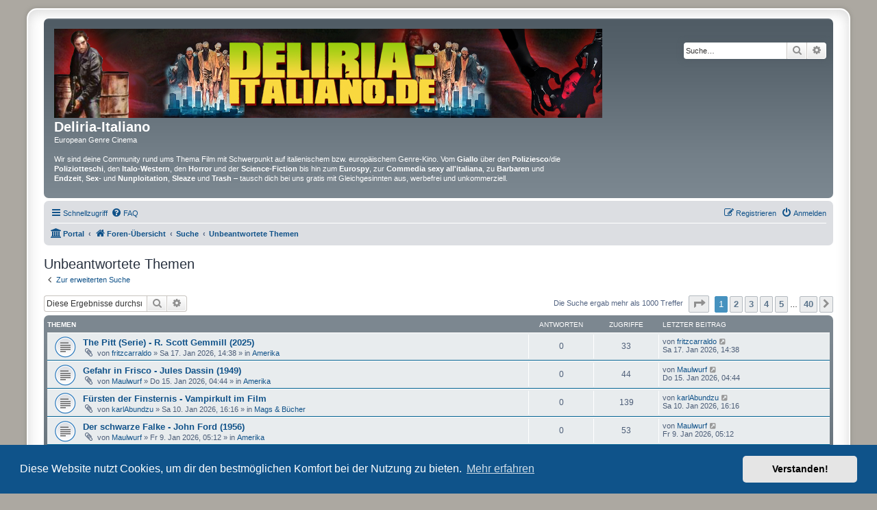

--- FILE ---
content_type: text/html; charset=UTF-8
request_url: https://deliria-italiano.org/search.php?search_id=unanswered&sid=7f63a8b3be0c1187aedb97cdad41dbc3
body_size: 11103
content:
<!DOCTYPE html>
<html dir="ltr" lang="de">
<head>
<meta charset="utf-8" />
<meta http-equiv="X-UA-Compatible" content="IE=edge">
<meta name="viewport" content="width=device-width, initial-scale=1" />
<meta name="description" content="Deliria-Italiano ist deine Community rund ums Thema Film mit Schwerpunkt auf italienischem bzw. europäischem Genre-Kino. Vom Giallo über den Poliziesco/die Poliziotteschi, den Italo-Western, den Horror und der Science-Fiction bis hin zum Eurospy, zur Commedia sexy all'italiana, zu Barbaren und Endzeit, Sex- und Nunploitation, Sleaze und Trash – tausch dich bei uns gratis mit Gleichgesinnten aus, werbefrei und unkommerziell!">
<meta name="keywords" content="deliria-italiano, deliria, giallo, gialli, poliziesco, poliziotteschi, italo-western, italowestern, spaghetti-western, spaghettiwestern, spagettiwestern, spagetti-western, genrekino, genre-kino, european genre cinema, umberto lenzi, lucio fulci, sergio leone, ennio morricone, mario bava, sergio sollima, sergio corbucci, nunploitation, sexploitation, gloria guida, edwige fenech, rosalba neri, susan scott, nieves navarro, joe d’amato, jess franco, claudio fragasso, laura gemser, sergio martino, bud spencer, terence hill, steno, michele lupo, derrick, dario argento, zombies, kannibalen, george eastman, fernando di leo, costa-gavras, tatort, polizeiruf 110, roger corman, horror, b-movie, drive-in, william castle, brian de palma, martin scorsese, trash, sleaze, cmv trash collection, endzeit, commedia sexy all'italiana, riz ortolani">

<title>Deliria-Italiano - European Genre Cinema - Unbeantwortete Themen</title>

	<link rel="alternate" type="application/atom+xml" title="Feed - Deliria-Italiano" href="/phpbb/app.php/feed?sid=03c9dc6eb0ac842bff80bfeb28a1a00a">			<link rel="alternate" type="application/atom+xml" title="Feed - Neue Themen" href="/phpbb/app.php/feed/topics?sid=03c9dc6eb0ac842bff80bfeb28a1a00a">				

<!--
	phpBB style name: prosilver Special Edition
	Based on style:   prosilver (this is the default phpBB3 style)
	Original author:  Tom Beddard ( http://www.subBlue.com/ )
	Modified by:      phpBB Limited ( https://www.phpbb.com/ )
-->


<link href="./styles/prosilver/theme/normalize.css?assets_version=54" rel="stylesheet">
<link href="./styles/prosilver/theme/base.css?assets_version=54" rel="stylesheet">
<link href="./styles/prosilver/theme/utilities.css?assets_version=54" rel="stylesheet">
<link href="./styles/prosilver/theme/common.css?assets_version=54" rel="stylesheet">
<link href="./styles/prosilver/theme/links.css?assets_version=54" rel="stylesheet">
<link href="./styles/prosilver/theme/content.css?assets_version=54" rel="stylesheet">
<link href="./styles/prosilver/theme/buttons.css?assets_version=54" rel="stylesheet">
<link href="./styles/prosilver/theme/cp.css?assets_version=54" rel="stylesheet">
<link href="./styles/prosilver/theme/forms.css?assets_version=54" rel="stylesheet">
<link href="./styles/prosilver/theme/icons.css?assets_version=54" rel="stylesheet">
<link href="./styles/prosilver/theme/colours.css?assets_version=54" rel="stylesheet">
<link href="./styles/prosilver/theme/responsive.css?assets_version=54" rel="stylesheet">

<link href="./assets/css/font-awesome.min.css?assets_version=54" rel="stylesheet">
<link href="./styles/prosilver_se/theme/stylesheet.css?assets_version=54" rel="stylesheet">
<link href="./styles/prosilver/theme/de/stylesheet.css?assets_version=54" rel="stylesheet">



	<link href="./assets/cookieconsent/cookieconsent.min.css?assets_version=54" rel="stylesheet">

<!--<if lte IE 9>>
	<link href="./styles/prosilver/theme/tweaks.css?assets_version=54" rel="stylesheet">
<!<endif>-->


<link href="./ext/dmzx/mchat/styles/prosilver/theme/mchat.css?assets_version=54" rel="stylesheet" media="screen" />
<link href="./ext/vse/abbc3/styles/all/theme/abbc3_common.min.css?assets_version=54" rel="stylesheet" media="screen" />
<link href="./ext/vse/lightbox/styles/all/template/lightbox/css/lightbox.min.css?assets_version=54" rel="stylesheet" media="screen" />


	<style>
		@media (min-width: 900px) {
						.content img.postimage,
			.attachbox img.postimage {
				max-height: 700px !important;
				max-width: 500px !important;
			}
		}
	</style>

</head>
<body id="phpbb" class="nojs notouch section-search ltr ">


<div id="wrap" class="wrap">
	<a id="top" class="top-anchor" accesskey="t"></a>
	<div id="page-header">
		<div class="headerbar" role="banner">
					<div class="inner">

			<div id="site-description" class="site-description">
				<a id="logo" class="logo" href="./index.php?sid=03c9dc6eb0ac842bff80bfeb28a1a00a" title="Foren-Übersicht">
					<span class="site_logo"></span>
				</a>
				<h1>Deliria-Italiano</h1>
				<p>European Genre Cinema<br>
				<br>
				Wir sind deine Community rund ums Thema Film mit Schwerpunkt auf italienischem bzw. europäischem Genre-Kino. Vom <b>Giallo</b> über den <b>Poliziesco</b>/die <b>Poliziotteschi</b>, den <b>Italo-Western</b>, den <b>Horror</b> und der <b>Science-Fiction</b> bis hin zum <b>Eurospy</b>, zur <b>Commedia sexy all'italiana</b>, zu <b>Barbaren</b> und <b>Endzeit</b>, <b>Sex-</b> und <b>Nunploitation</b>, <b>Sleaze</b> und <b>Trash</b> – tausch dich bei uns gratis mit Gleichgesinnten aus, werbefrei und unkommerziell.</p>
				<p class="skiplink"><a href="#start_here">Zum Inhalt</a></p>
			</div>

									<div id="search-box" class="search-box search-header" role="search">
				<form action="./search.php?sid=03c9dc6eb0ac842bff80bfeb28a1a00a" method="get" id="search">
				<fieldset>
					<input name="keywords" id="keywords" type="search" maxlength="128" title="Suche nach Wörtern" class="inputbox search tiny" size="20" value="" placeholder="Suche…" />
					<button class="button button-search" type="submit" title="Suche">
						<i class="icon fa-search fa-fw" aria-hidden="true"></i><span class="sr-only">Suche</span>
					</button>
					<a href="./search.php?sid=03c9dc6eb0ac842bff80bfeb28a1a00a" class="button button-search-end" title="Erweiterte Suche">
						<i class="icon fa-cog fa-fw" aria-hidden="true"></i><span class="sr-only">Erweiterte Suche</span>
					</a>
					<input type="hidden" name="sid" value="03c9dc6eb0ac842bff80bfeb28a1a00a" />

				</fieldset>
				</form>
			</div>
						
			</div>
					</div>
				<div class="navbar" role="navigation">
	<div class="inner">

	<ul id="nav-main" class="nav-main linklist" role="menubar">

		<li id="quick-links" class="quick-links dropdown-container responsive-menu" data-skip-responsive="true">
			<a href="#" class="dropdown-trigger">
				<i class="icon fa-bars fa-fw" aria-hidden="true"></i><span>Schnellzugriff</span>
			</a>
			<div class="dropdown">
				<div class="pointer"><div class="pointer-inner"></div></div>
				<ul class="dropdown-contents" role="menu">
					
											<li class="separator"></li>
																									<li>
								<a href="./search.php?search_id=unanswered&amp;sid=03c9dc6eb0ac842bff80bfeb28a1a00a" role="menuitem">
									<i class="icon fa-file-o fa-fw icon-gray" aria-hidden="true"></i><span>Unbeantwortete Themen</span>
								</a>
							</li>
							<li>
								<a href="./search.php?search_id=active_topics&amp;sid=03c9dc6eb0ac842bff80bfeb28a1a00a" role="menuitem">
									<i class="icon fa-file-o fa-fw icon-blue" aria-hidden="true"></i><span>Aktive Themen</span>
								</a>
							</li>
							<li class="separator"></li>
							<li>
								<a href="./search.php?sid=03c9dc6eb0ac842bff80bfeb28a1a00a" role="menuitem">
									<i class="icon fa-search fa-fw" aria-hidden="true"></i><span>Suche</span>
								</a>
							</li>
					
										<li class="separator"></li>

									</ul>
			</div>
		</li>

				<li data-skip-responsive="true">
			<a href="/phpbb/app.php/help/faq?sid=03c9dc6eb0ac842bff80bfeb28a1a00a" rel="help" title="Häufig gestellte Fragen" role="menuitem">
				<i class="icon fa-question-circle fa-fw" aria-hidden="true"></i><span>FAQ</span>
			</a>
		</li>
						
			<li class="rightside"  data-skip-responsive="true">
			<a href="./ucp.php?mode=login&amp;redirect=search.php%3Fsearch_id%3Dunanswered&amp;sid=03c9dc6eb0ac842bff80bfeb28a1a00a" title="Anmelden" accesskey="x" role="menuitem">
				<i class="icon fa-power-off fa-fw" aria-hidden="true"></i><span>Anmelden</span>
			</a>
		</li>
					<li class="rightside" data-skip-responsive="true">
				<a href="./ucp.php?mode=register&amp;sid=03c9dc6eb0ac842bff80bfeb28a1a00a" role="menuitem">
					<i class="icon fa-pencil-square-o  fa-fw" aria-hidden="true"></i><span>Registrieren</span>
				</a>
			</li>
						</ul>

	<ul id="nav-breadcrumbs" class="nav-breadcrumbs linklist navlinks" role="menubar">
				
		
		<li class="breadcrumbs" itemscope itemtype="https://schema.org/BreadcrumbList">

			
			<span class="crumb"><a href="/phpbb/app.php/portal?sid=03c9dc6eb0ac842bff80bfeb28a1a00a" data-navbar-reference="portal"><i class="icon fa-university fa-fw" aria-hidden="true"></i><span>Portal</span></a></span>				<span class="crumb" itemtype="https://schema.org/ListItem" itemprop="itemListElement" itemscope><a itemprop="item" href="./index.php?sid=03c9dc6eb0ac842bff80bfeb28a1a00a" accesskey="h" data-navbar-reference="index"><i class="icon fa-home fa-fw"></i><span itemprop="name">Foren-Übersicht</span></a><meta itemprop="position" content="1" /></span>

											
								<span class="crumb" itemtype="https://schema.org/ListItem" itemprop="itemListElement" itemscope><a itemprop="item" href="./search.php?sid=03c9dc6eb0ac842bff80bfeb28a1a00a"><span itemprop="name">Suche</span></a><meta itemprop="position" content="2" /></span>
															
								<span class="crumb" itemtype="https://schema.org/ListItem" itemprop="itemListElement" itemscope><a itemprop="item" href="./search.php?search_id=unanswered&amp;sid=03c9dc6eb0ac842bff80bfeb28a1a00a"><span itemprop="name">Unbeantwortete Themen</span></a><meta itemprop="position" content="3" /></span>
							
					</li>

		
					<li class="rightside responsive-search">
				<a href="./search.php?sid=03c9dc6eb0ac842bff80bfeb28a1a00a" title="Zeigt die erweiterten Suchoptionen an" role="menuitem">
					<i class="icon fa-search fa-fw" aria-hidden="true"></i><span class="sr-only">Suche</span>
				</a>
			</li>
			</ul>

	</div>
</div>
	</div>

	
	<a id="start_here" class="anchor"></a>
	<div id="page-body" class="page-body" role="main">
		
		

<h2 class="searchresults-title">Unbeantwortete Themen</h2>

	<p class="advanced-search-link">
		<a class="arrow-left" href="./search.php?sid=03c9dc6eb0ac842bff80bfeb28a1a00a" title="Erweiterte Suche">
			<i class="icon fa-angle-left fa-fw icon-black" aria-hidden="true"></i><span>Zur erweiterten Suche</span>
		</a>
	</p>


	<div class="action-bar bar-top">

			<div class="search-box" role="search">
			<form method="post" action="./search.php?st=0&amp;sk=t&amp;sd=d&amp;sr=topics&amp;sid=03c9dc6eb0ac842bff80bfeb28a1a00a&amp;search_id=unanswered">
			<fieldset>
				<input class="inputbox search tiny" type="search" name="add_keywords" id="add_keywords" value="" placeholder="Diese Ergebnisse durchsuchen" />
				<button class="button button-search" type="submit" title="Suche">
					<i class="icon fa-search fa-fw" aria-hidden="true"></i><span class="sr-only">Suche</span>
				</button>
				<a href="./search.php?sid=03c9dc6eb0ac842bff80bfeb28a1a00a" class="button button-search-end" title="Erweiterte Suche">
					<i class="icon fa-cog fa-fw" aria-hidden="true"></i><span class="sr-only">Erweiterte Suche</span>
				</a>
			</fieldset>
			</form>
		</div>
	
		
		<div class="pagination">
						Die Suche ergab mehr als 1000 Treffer
							<ul>
	<li class="dropdown-container dropdown-button-control dropdown-page-jump page-jump">
		<a class="button button-icon-only dropdown-trigger" href="#" title="Klicke, um auf Seite … zu gehen" role="button"><i class="icon fa-level-down fa-rotate-270" aria-hidden="true"></i><span class="sr-only">Seite <strong>1</strong> von <strong>40</strong></span></a>
		<div class="dropdown">
			<div class="pointer"><div class="pointer-inner"></div></div>
			<ul class="dropdown-contents">
				<li>Gehe zu Seite:</li>
				<li class="page-jump-form">
					<input type="number" name="page-number" min="1" max="999999" title="Gib die Nummer der Seite an, zu der du gehen möchtest." class="inputbox tiny" data-per-page="25" data-base-url=".&#x2F;search.php&#x3F;st&#x3D;0&amp;amp&#x3B;sk&#x3D;t&amp;amp&#x3B;sd&#x3D;d&amp;amp&#x3B;sr&#x3D;topics&amp;amp&#x3B;sid&#x3D;03c9dc6eb0ac842bff80bfeb28a1a00a&amp;amp&#x3B;search_id&#x3D;unanswered" data-start-name="start" />
					<input class="button2" value="Los" type="button" />
				</li>
			</ul>
		</div>
	</li>
		<li class="active"><span>1</span></li>
				<li><a class="button" href="./search.php?st=0&amp;sk=t&amp;sd=d&amp;sr=topics&amp;sid=03c9dc6eb0ac842bff80bfeb28a1a00a&amp;search_id=unanswered&amp;start=25" role="button">2</a></li>
				<li><a class="button" href="./search.php?st=0&amp;sk=t&amp;sd=d&amp;sr=topics&amp;sid=03c9dc6eb0ac842bff80bfeb28a1a00a&amp;search_id=unanswered&amp;start=50" role="button">3</a></li>
				<li><a class="button" href="./search.php?st=0&amp;sk=t&amp;sd=d&amp;sr=topics&amp;sid=03c9dc6eb0ac842bff80bfeb28a1a00a&amp;search_id=unanswered&amp;start=75" role="button">4</a></li>
				<li><a class="button" href="./search.php?st=0&amp;sk=t&amp;sd=d&amp;sr=topics&amp;sid=03c9dc6eb0ac842bff80bfeb28a1a00a&amp;search_id=unanswered&amp;start=100" role="button">5</a></li>
			<li class="ellipsis" role="separator"><span>…</span></li>
				<li><a class="button" href="./search.php?st=0&amp;sk=t&amp;sd=d&amp;sr=topics&amp;sid=03c9dc6eb0ac842bff80bfeb28a1a00a&amp;search_id=unanswered&amp;start=975" role="button">40</a></li>
				<li class="arrow next"><a class="button button-icon-only" href="./search.php?st=0&amp;sk=t&amp;sd=d&amp;sr=topics&amp;sid=03c9dc6eb0ac842bff80bfeb28a1a00a&amp;search_id=unanswered&amp;start=25" rel="next" role="button"><i class="icon fa-chevron-right fa-fw" aria-hidden="true"></i><span class="sr-only">Nächste</span></a></li>
	</ul>
					</div>
	</div>


		<div class="forumbg">

		<div class="inner">
		<ul class="topiclist">
			<li class="header">
				<dl class="row-item">
					<dt><div class="list-inner">Themen</div></dt>
					<dd class="posts">Antworten</dd>
					<dd class="views">Zugriffe</dd>
					<dd class="lastpost"><span>Letzter Beitrag</span></dd>
									</dl>
			</li>
		</ul>
		<ul class="topiclist topics">

								<li class="row bg1">
				<dl class="row-item topic_read">
					<dt title="Es gibt keine neuen ungelesenen Beiträge in diesem Thema.">
												<div class="list-inner">
																					<a href="./amerika-f35/the-pitt-serie-r-scott-gemmill-2025-t16401.html?sid=03c9dc6eb0ac842bff80bfeb28a1a00a" class="topictitle">The Pitt (Serie) -  R. Scott Gemmill (2025)</a>
																												<br />
							
															<div class="responsive-show" style="display: none;">
									Letzter Beitrag von <a href="./memberlist.php?mode=viewprofile&amp;u=483&amp;sid=03c9dc6eb0ac842bff80bfeb28a1a00a" class="username">fritzcarraldo</a> &laquo; <a href="./amerika-f35/the-pitt-serie-r-scott-gemmill-2025-t16401.html?sid=03c9dc6eb0ac842bff80bfeb28a1a00a#p288662" title="Gehe zum letzten Beitrag"><time datetime="2026-01-17T13:38:55+00:00">Sa 17. Jan 2026, 14:38</time></a>
									<br />Verfasst in <a href="./amerika-f35/?sid=03c9dc6eb0ac842bff80bfeb28a1a00a">Amerika</a>
								</div>
														
							<div class="responsive-hide left-box">
																<i class="icon fa-paperclip fa-fw" aria-hidden="true"></i>																von <a href="./memberlist.php?mode=viewprofile&amp;u=483&amp;sid=03c9dc6eb0ac842bff80bfeb28a1a00a" class="username">fritzcarraldo</a> &raquo; <time datetime="2026-01-17T13:38:55+00:00">Sa 17. Jan 2026, 14:38</time> &raquo; in <a href="./amerika-f35/?sid=03c9dc6eb0ac842bff80bfeb28a1a00a">Amerika</a>
															</div>

							
													</div>
					</dt>
					<dd class="posts">0 <dfn>Antworten</dfn></dd>
					<dd class="views">33 <dfn>Zugriffe</dfn></dd>
					<dd class="lastpost">
						<span><dfn>Letzter Beitrag </dfn>von <a href="./memberlist.php?mode=viewprofile&amp;u=483&amp;sid=03c9dc6eb0ac842bff80bfeb28a1a00a" class="username">fritzcarraldo</a>															<a href="./amerika-f35/the-pitt-serie-r-scott-gemmill-2025-t16401.html?sid=03c9dc6eb0ac842bff80bfeb28a1a00a#p288662" title="Gehe zum letzten Beitrag">
									<i class="icon fa-external-link-square fa-fw icon-lightgray icon-md" aria-hidden="true"></i><span class="sr-only"></span>
								</a>
														<br /><time datetime="2026-01-17T13:38:55+00:00">Sa 17. Jan 2026, 14:38</time>
						</span>
					</dd>
									</dl>
			</li>
											<li class="row bg2">
				<dl class="row-item topic_read">
					<dt title="Es gibt keine neuen ungelesenen Beiträge in diesem Thema.">
												<div class="list-inner">
																					<a href="./amerika-f35/gefahr-in-frisco-jules-dassin-1949-t16397.html?sid=03c9dc6eb0ac842bff80bfeb28a1a00a" class="topictitle">Gefahr in Frisco - Jules Dassin (1949)</a>
																												<br />
							
															<div class="responsive-show" style="display: none;">
									Letzter Beitrag von <a href="./memberlist.php?mode=viewprofile&amp;u=778&amp;sid=03c9dc6eb0ac842bff80bfeb28a1a00a" class="username">Maulwurf</a> &laquo; <a href="./amerika-f35/gefahr-in-frisco-jules-dassin-1949-t16397.html?sid=03c9dc6eb0ac842bff80bfeb28a1a00a#p288587" title="Gehe zum letzten Beitrag"><time datetime="2026-01-15T03:44:11+00:00">Do 15. Jan 2026, 04:44</time></a>
									<br />Verfasst in <a href="./amerika-f35/?sid=03c9dc6eb0ac842bff80bfeb28a1a00a">Amerika</a>
								</div>
														
							<div class="responsive-hide left-box">
																<i class="icon fa-paperclip fa-fw" aria-hidden="true"></i>																von <a href="./memberlist.php?mode=viewprofile&amp;u=778&amp;sid=03c9dc6eb0ac842bff80bfeb28a1a00a" class="username">Maulwurf</a> &raquo; <time datetime="2026-01-15T03:44:11+00:00">Do 15. Jan 2026, 04:44</time> &raquo; in <a href="./amerika-f35/?sid=03c9dc6eb0ac842bff80bfeb28a1a00a">Amerika</a>
															</div>

							
													</div>
					</dt>
					<dd class="posts">0 <dfn>Antworten</dfn></dd>
					<dd class="views">44 <dfn>Zugriffe</dfn></dd>
					<dd class="lastpost">
						<span><dfn>Letzter Beitrag </dfn>von <a href="./memberlist.php?mode=viewprofile&amp;u=778&amp;sid=03c9dc6eb0ac842bff80bfeb28a1a00a" class="username">Maulwurf</a>															<a href="./amerika-f35/gefahr-in-frisco-jules-dassin-1949-t16397.html?sid=03c9dc6eb0ac842bff80bfeb28a1a00a#p288587" title="Gehe zum letzten Beitrag">
									<i class="icon fa-external-link-square fa-fw icon-lightgray icon-md" aria-hidden="true"></i><span class="sr-only"></span>
								</a>
														<br /><time datetime="2026-01-15T03:44:11+00:00">Do 15. Jan 2026, 04:44</time>
						</span>
					</dd>
									</dl>
			</li>
											<li class="row bg1">
				<dl class="row-item topic_read">
					<dt title="Es gibt keine neuen ungelesenen Beiträge in diesem Thema.">
												<div class="list-inner">
																					<a href="./mags-buecher-f24/fuersten-der-finsternis-vampirkult-im-film-t16390.html?sid=03c9dc6eb0ac842bff80bfeb28a1a00a" class="topictitle">Fürsten der Finsternis - Vampirkult im Film</a>
																												<br />
							
															<div class="responsive-show" style="display: none;">
									Letzter Beitrag von <a href="./memberlist.php?mode=viewprofile&amp;u=293&amp;sid=03c9dc6eb0ac842bff80bfeb28a1a00a" class="username">karlAbundzu</a> &laquo; <a href="./mags-buecher-f24/fuersten-der-finsternis-vampirkult-im-film-t16390.html?sid=03c9dc6eb0ac842bff80bfeb28a1a00a#p288410" title="Gehe zum letzten Beitrag"><time datetime="2026-01-10T15:16:34+00:00">Sa 10. Jan 2026, 16:16</time></a>
									<br />Verfasst in <a href="./mags-buecher-f24/?sid=03c9dc6eb0ac842bff80bfeb28a1a00a">Mags &amp; Bücher</a>
								</div>
														
							<div class="responsive-hide left-box">
																<i class="icon fa-paperclip fa-fw" aria-hidden="true"></i>																von <a href="./memberlist.php?mode=viewprofile&amp;u=293&amp;sid=03c9dc6eb0ac842bff80bfeb28a1a00a" class="username">karlAbundzu</a> &raquo; <time datetime="2026-01-10T15:16:34+00:00">Sa 10. Jan 2026, 16:16</time> &raquo; in <a href="./mags-buecher-f24/?sid=03c9dc6eb0ac842bff80bfeb28a1a00a">Mags &amp; Bücher</a>
															</div>

							
													</div>
					</dt>
					<dd class="posts">0 <dfn>Antworten</dfn></dd>
					<dd class="views">139 <dfn>Zugriffe</dfn></dd>
					<dd class="lastpost">
						<span><dfn>Letzter Beitrag </dfn>von <a href="./memberlist.php?mode=viewprofile&amp;u=293&amp;sid=03c9dc6eb0ac842bff80bfeb28a1a00a" class="username">karlAbundzu</a>															<a href="./mags-buecher-f24/fuersten-der-finsternis-vampirkult-im-film-t16390.html?sid=03c9dc6eb0ac842bff80bfeb28a1a00a#p288410" title="Gehe zum letzten Beitrag">
									<i class="icon fa-external-link-square fa-fw icon-lightgray icon-md" aria-hidden="true"></i><span class="sr-only"></span>
								</a>
														<br /><time datetime="2026-01-10T15:16:34+00:00">Sa 10. Jan 2026, 16:16</time>
						</span>
					</dd>
									</dl>
			</li>
											<li class="row bg2">
				<dl class="row-item topic_read">
					<dt title="Es gibt keine neuen ungelesenen Beiträge in diesem Thema.">
												<div class="list-inner">
																					<a href="./amerika-f35/der-schwarze-falke-john-ford-1956-t16388.html?sid=03c9dc6eb0ac842bff80bfeb28a1a00a" class="topictitle">Der schwarze Falke - John Ford (1956)</a>
																												<br />
							
															<div class="responsive-show" style="display: none;">
									Letzter Beitrag von <a href="./memberlist.php?mode=viewprofile&amp;u=778&amp;sid=03c9dc6eb0ac842bff80bfeb28a1a00a" class="username">Maulwurf</a> &laquo; <a href="./amerika-f35/der-schwarze-falke-john-ford-1956-t16388.html?sid=03c9dc6eb0ac842bff80bfeb28a1a00a#p288340" title="Gehe zum letzten Beitrag"><time datetime="2026-01-09T04:12:15+00:00">Fr 9. Jan 2026, 05:12</time></a>
									<br />Verfasst in <a href="./amerika-f35/?sid=03c9dc6eb0ac842bff80bfeb28a1a00a">Amerika</a>
								</div>
														
							<div class="responsive-hide left-box">
																<i class="icon fa-paperclip fa-fw" aria-hidden="true"></i>																von <a href="./memberlist.php?mode=viewprofile&amp;u=778&amp;sid=03c9dc6eb0ac842bff80bfeb28a1a00a" class="username">Maulwurf</a> &raquo; <time datetime="2026-01-09T04:12:15+00:00">Fr 9. Jan 2026, 05:12</time> &raquo; in <a href="./amerika-f35/?sid=03c9dc6eb0ac842bff80bfeb28a1a00a">Amerika</a>
															</div>

							
													</div>
					</dt>
					<dd class="posts">0 <dfn>Antworten</dfn></dd>
					<dd class="views">53 <dfn>Zugriffe</dfn></dd>
					<dd class="lastpost">
						<span><dfn>Letzter Beitrag </dfn>von <a href="./memberlist.php?mode=viewprofile&amp;u=778&amp;sid=03c9dc6eb0ac842bff80bfeb28a1a00a" class="username">Maulwurf</a>															<a href="./amerika-f35/der-schwarze-falke-john-ford-1956-t16388.html?sid=03c9dc6eb0ac842bff80bfeb28a1a00a#p288340" title="Gehe zum letzten Beitrag">
									<i class="icon fa-external-link-square fa-fw icon-lightgray icon-md" aria-hidden="true"></i><span class="sr-only"></span>
								</a>
														<br /><time datetime="2026-01-09T04:12:15+00:00">Fr 9. Jan 2026, 05:12</time>
						</span>
					</dd>
									</dl>
			</li>
											<li class="row bg1">
				<dl class="row-item topic_read">
					<dt title="Es gibt keine neuen ungelesenen Beiträge in diesem Thema.">
												<div class="list-inner">
																					<a href="./amerika-f35/einsame-herzen-william-a-wellman-1932-t16349.html?sid=03c9dc6eb0ac842bff80bfeb28a1a00a" class="topictitle">Einsame Herzen - William A. Wellman (1932)</a>
																												<br />
							
															<div class="responsive-show" style="display: none;">
									Letzter Beitrag von <a href="./memberlist.php?mode=viewprofile&amp;u=778&amp;sid=03c9dc6eb0ac842bff80bfeb28a1a00a" class="username">Maulwurf</a> &laquo; <a href="./amerika-f35/einsame-herzen-william-a-wellman-1932-t16349.html?sid=03c9dc6eb0ac842bff80bfeb28a1a00a#p288195" title="Gehe zum letzten Beitrag"><time datetime="2026-01-06T06:05:12+00:00">Di 6. Jan 2026, 07:05</time></a>
									<br />Verfasst in <a href="./amerika-f35/?sid=03c9dc6eb0ac842bff80bfeb28a1a00a">Amerika</a>
								</div>
														
							<div class="responsive-hide left-box">
																<i class="icon fa-paperclip fa-fw" aria-hidden="true"></i>																von <a href="./memberlist.php?mode=viewprofile&amp;u=778&amp;sid=03c9dc6eb0ac842bff80bfeb28a1a00a" class="username">Maulwurf</a> &raquo; <time datetime="2026-01-06T06:05:12+00:00">Di 6. Jan 2026, 07:05</time> &raquo; in <a href="./amerika-f35/?sid=03c9dc6eb0ac842bff80bfeb28a1a00a">Amerika</a>
															</div>

							
													</div>
					</dt>
					<dd class="posts">0 <dfn>Antworten</dfn></dd>
					<dd class="views">55 <dfn>Zugriffe</dfn></dd>
					<dd class="lastpost">
						<span><dfn>Letzter Beitrag </dfn>von <a href="./memberlist.php?mode=viewprofile&amp;u=778&amp;sid=03c9dc6eb0ac842bff80bfeb28a1a00a" class="username">Maulwurf</a>															<a href="./amerika-f35/einsame-herzen-william-a-wellman-1932-t16349.html?sid=03c9dc6eb0ac842bff80bfeb28a1a00a#p288195" title="Gehe zum letzten Beitrag">
									<i class="icon fa-external-link-square fa-fw icon-lightgray icon-md" aria-hidden="true"></i><span class="sr-only"></span>
								</a>
														<br /><time datetime="2026-01-06T06:05:12+00:00">Di 6. Jan 2026, 07:05</time>
						</span>
					</dd>
									</dl>
			</li>
											<li class="row bg2">
				<dl class="row-item topic_read">
					<dt title="Es gibt keine neuen ungelesenen Beiträge in diesem Thema.">
												<div class="list-inner">
																					<a href="./amerika-f35/i-wake-up-screaming-h-bruce-humberstone-1941-t16344.html?sid=03c9dc6eb0ac842bff80bfeb28a1a00a" class="topictitle">I wake up screaming - H. Bruce Humberstone (1941)</a>
																												<br />
							
															<div class="responsive-show" style="display: none;">
									Letzter Beitrag von <a href="./memberlist.php?mode=viewprofile&amp;u=778&amp;sid=03c9dc6eb0ac842bff80bfeb28a1a00a" class="username">Maulwurf</a> &laquo; <a href="./amerika-f35/i-wake-up-screaming-h-bruce-humberstone-1941-t16344.html?sid=03c9dc6eb0ac842bff80bfeb28a1a00a#p288105" title="Gehe zum letzten Beitrag"><time datetime="2026-01-03T05:27:00+00:00">Sa 3. Jan 2026, 06:27</time></a>
									<br />Verfasst in <a href="./amerika-f35/?sid=03c9dc6eb0ac842bff80bfeb28a1a00a">Amerika</a>
								</div>
														
							<div class="responsive-hide left-box">
																<i class="icon fa-paperclip fa-fw" aria-hidden="true"></i>																von <a href="./memberlist.php?mode=viewprofile&amp;u=778&amp;sid=03c9dc6eb0ac842bff80bfeb28a1a00a" class="username">Maulwurf</a> &raquo; <time datetime="2026-01-03T05:27:00+00:00">Sa 3. Jan 2026, 06:27</time> &raquo; in <a href="./amerika-f35/?sid=03c9dc6eb0ac842bff80bfeb28a1a00a">Amerika</a>
															</div>

							
													</div>
					</dt>
					<dd class="posts">0 <dfn>Antworten</dfn></dd>
					<dd class="views">59 <dfn>Zugriffe</dfn></dd>
					<dd class="lastpost">
						<span><dfn>Letzter Beitrag </dfn>von <a href="./memberlist.php?mode=viewprofile&amp;u=778&amp;sid=03c9dc6eb0ac842bff80bfeb28a1a00a" class="username">Maulwurf</a>															<a href="./amerika-f35/i-wake-up-screaming-h-bruce-humberstone-1941-t16344.html?sid=03c9dc6eb0ac842bff80bfeb28a1a00a#p288105" title="Gehe zum letzten Beitrag">
									<i class="icon fa-external-link-square fa-fw icon-lightgray icon-md" aria-hidden="true"></i><span class="sr-only"></span>
								</a>
														<br /><time datetime="2026-01-03T05:27:00+00:00">Sa 3. Jan 2026, 06:27</time>
						</span>
					</dd>
									</dl>
			</li>
											<li class="row bg1">
				<dl class="row-item topic_read">
					<dt title="Es gibt keine neuen ungelesenen Beiträge in diesem Thema.">
												<div class="list-inner">
																					<a href="./asia-f36/tokyo-x-erotica-takahisa-zeze-2001-t16337.html?sid=03c9dc6eb0ac842bff80bfeb28a1a00a" class="topictitle">Tokyo X Erotica - Takahisa Zeze (2001)</a>
																												<br />
							
															<div class="responsive-show" style="display: none;">
									Letzter Beitrag von <a href="./memberlist.php?mode=viewprofile&amp;u=778&amp;sid=03c9dc6eb0ac842bff80bfeb28a1a00a" class="username">Maulwurf</a> &laquo; <a href="./asia-f36/tokyo-x-erotica-takahisa-zeze-2001-t16337.html?sid=03c9dc6eb0ac842bff80bfeb28a1a00a#p287971" title="Gehe zum letzten Beitrag"><time datetime="2025-12-31T06:09:09+00:00">Mi 31. Dez 2025, 07:09</time></a>
									<br />Verfasst in <a href="./asia-f36/?sid=03c9dc6eb0ac842bff80bfeb28a1a00a">Asia</a>
								</div>
														
							<div class="responsive-hide left-box">
																<i class="icon fa-paperclip fa-fw" aria-hidden="true"></i>																von <a href="./memberlist.php?mode=viewprofile&amp;u=778&amp;sid=03c9dc6eb0ac842bff80bfeb28a1a00a" class="username">Maulwurf</a> &raquo; <time datetime="2025-12-31T06:09:09+00:00">Mi 31. Dez 2025, 07:09</time> &raquo; in <a href="./asia-f36/?sid=03c9dc6eb0ac842bff80bfeb28a1a00a">Asia</a>
															</div>

							
													</div>
					</dt>
					<dd class="posts">0 <dfn>Antworten</dfn></dd>
					<dd class="views">83 <dfn>Zugriffe</dfn></dd>
					<dd class="lastpost">
						<span><dfn>Letzter Beitrag </dfn>von <a href="./memberlist.php?mode=viewprofile&amp;u=778&amp;sid=03c9dc6eb0ac842bff80bfeb28a1a00a" class="username">Maulwurf</a>															<a href="./asia-f36/tokyo-x-erotica-takahisa-zeze-2001-t16337.html?sid=03c9dc6eb0ac842bff80bfeb28a1a00a#p287971" title="Gehe zum letzten Beitrag">
									<i class="icon fa-external-link-square fa-fw icon-lightgray icon-md" aria-hidden="true"></i><span class="sr-only"></span>
								</a>
														<br /><time datetime="2025-12-31T06:09:09+00:00">Mi 31. Dez 2025, 07:09</time>
						</span>
					</dd>
									</dl>
			</li>
											<li class="row bg2">
				<dl class="row-item topic_read">
					<dt title="Es gibt keine neuen ungelesenen Beiträge in diesem Thema.">
												<div class="list-inner">
																					<a href="./mags-buecher-f24/horror-italiano-simone-venturini-2014-t16330.html?sid=03c9dc6eb0ac842bff80bfeb28a1a00a" class="topictitle">Horror Italiano - Simone Venturini (2014)</a>
																												<br />
							
															<div class="responsive-show" style="display: none;">
									Letzter Beitrag von <a href="./memberlist.php?mode=viewprofile&amp;u=133&amp;sid=03c9dc6eb0ac842bff80bfeb28a1a00a" class="username">Salvatore Baccaro</a> &laquo; <a href="./mags-buecher-f24/horror-italiano-simone-venturini-2014-t16330.html?sid=03c9dc6eb0ac842bff80bfeb28a1a00a#p287879" title="Gehe zum letzten Beitrag"><time datetime="2025-12-27T11:41:09+00:00">Sa 27. Dez 2025, 12:41</time></a>
									<br />Verfasst in <a href="./mags-buecher-f24/?sid=03c9dc6eb0ac842bff80bfeb28a1a00a">Mags &amp; Bücher</a>
								</div>
														
							<div class="responsive-hide left-box">
																<i class="icon fa-paperclip fa-fw" aria-hidden="true"></i>																von <a href="./memberlist.php?mode=viewprofile&amp;u=133&amp;sid=03c9dc6eb0ac842bff80bfeb28a1a00a" class="username">Salvatore Baccaro</a> &raquo; <time datetime="2025-12-27T11:41:09+00:00">Sa 27. Dez 2025, 12:41</time> &raquo; in <a href="./mags-buecher-f24/?sid=03c9dc6eb0ac842bff80bfeb28a1a00a">Mags &amp; Bücher</a>
															</div>

							
													</div>
					</dt>
					<dd class="posts">0 <dfn>Antworten</dfn></dd>
					<dd class="views">147 <dfn>Zugriffe</dfn></dd>
					<dd class="lastpost">
						<span><dfn>Letzter Beitrag </dfn>von <a href="./memberlist.php?mode=viewprofile&amp;u=133&amp;sid=03c9dc6eb0ac842bff80bfeb28a1a00a" class="username">Salvatore Baccaro</a>															<a href="./mags-buecher-f24/horror-italiano-simone-venturini-2014-t16330.html?sid=03c9dc6eb0ac842bff80bfeb28a1a00a#p287879" title="Gehe zum letzten Beitrag">
									<i class="icon fa-external-link-square fa-fw icon-lightgray icon-md" aria-hidden="true"></i><span class="sr-only"></span>
								</a>
														<br /><time datetime="2025-12-27T11:41:09+00:00">Sa 27. Dez 2025, 12:41</time>
						</span>
					</dd>
									</dl>
			</li>
											<li class="row bg1">
				<dl class="row-item topic_read">
					<dt title="Es gibt keine neuen ungelesenen Beiträge in diesem Thema.">
												<div class="list-inner">
																					<a href="./amerika-f35/nummer-5-gibt-nicht-auf-kenneth-johnson-1988-t16316.html?sid=03c9dc6eb0ac842bff80bfeb28a1a00a" class="topictitle">Nummer 5 gibt nicht auf - Kenneth Johnson (1988)</a>
																												<br />
							
															<div class="responsive-show" style="display: none;">
									Letzter Beitrag von <a href="./memberlist.php?mode=viewprofile&amp;u=486&amp;sid=03c9dc6eb0ac842bff80bfeb28a1a00a" class="username">Pippolino</a> &laquo; <a href="./amerika-f35/nummer-5-gibt-nicht-auf-kenneth-johnson-1988-t16316.html?sid=03c9dc6eb0ac842bff80bfeb28a1a00a#p287559" title="Gehe zum letzten Beitrag"><time datetime="2025-12-18T19:49:48+00:00">Do 18. Dez 2025, 20:49</time></a>
									<br />Verfasst in <a href="./amerika-f35/?sid=03c9dc6eb0ac842bff80bfeb28a1a00a">Amerika</a>
								</div>
														
							<div class="responsive-hide left-box">
																																von <a href="./memberlist.php?mode=viewprofile&amp;u=486&amp;sid=03c9dc6eb0ac842bff80bfeb28a1a00a" class="username">Pippolino</a> &raquo; <time datetime="2025-12-18T19:49:48+00:00">Do 18. Dez 2025, 20:49</time> &raquo; in <a href="./amerika-f35/?sid=03c9dc6eb0ac842bff80bfeb28a1a00a">Amerika</a>
															</div>

							
													</div>
					</dt>
					<dd class="posts">0 <dfn>Antworten</dfn></dd>
					<dd class="views">63 <dfn>Zugriffe</dfn></dd>
					<dd class="lastpost">
						<span><dfn>Letzter Beitrag </dfn>von <a href="./memberlist.php?mode=viewprofile&amp;u=486&amp;sid=03c9dc6eb0ac842bff80bfeb28a1a00a" class="username">Pippolino</a>															<a href="./amerika-f35/nummer-5-gibt-nicht-auf-kenneth-johnson-1988-t16316.html?sid=03c9dc6eb0ac842bff80bfeb28a1a00a#p287559" title="Gehe zum letzten Beitrag">
									<i class="icon fa-external-link-square fa-fw icon-lightgray icon-md" aria-hidden="true"></i><span class="sr-only"></span>
								</a>
														<br /><time datetime="2025-12-18T19:49:48+00:00">Do 18. Dez 2025, 20:49</time>
						</span>
					</dd>
									</dl>
			</li>
											<li class="row bg2">
				<dl class="row-item topic_read">
					<dt title="Es gibt keine neuen ungelesenen Beiträge in diesem Thema.">
												<div class="list-inner">
																					<a href="./amerika-f35/mord-in-der-hochzeitsnacht-otto-preminger-1945-t16309.html?sid=03c9dc6eb0ac842bff80bfeb28a1a00a" class="topictitle">Mord in der Hochzeitsnacht - Otto Preminger (1945)</a>
																												<br />
							
															<div class="responsive-show" style="display: none;">
									Letzter Beitrag von <a href="./memberlist.php?mode=viewprofile&amp;u=778&amp;sid=03c9dc6eb0ac842bff80bfeb28a1a00a" class="username">Maulwurf</a> &laquo; <a href="./amerika-f35/mord-in-der-hochzeitsnacht-otto-preminger-1945-t16309.html?sid=03c9dc6eb0ac842bff80bfeb28a1a00a#p287434" title="Gehe zum letzten Beitrag"><time datetime="2025-12-16T03:54:39+00:00">Di 16. Dez 2025, 04:54</time></a>
									<br />Verfasst in <a href="./amerika-f35/?sid=03c9dc6eb0ac842bff80bfeb28a1a00a">Amerika</a>
								</div>
														
							<div class="responsive-hide left-box">
																<i class="icon fa-paperclip fa-fw" aria-hidden="true"></i>																von <a href="./memberlist.php?mode=viewprofile&amp;u=778&amp;sid=03c9dc6eb0ac842bff80bfeb28a1a00a" class="username">Maulwurf</a> &raquo; <time datetime="2025-12-16T03:54:39+00:00">Di 16. Dez 2025, 04:54</time> &raquo; in <a href="./amerika-f35/?sid=03c9dc6eb0ac842bff80bfeb28a1a00a">Amerika</a>
															</div>

							
													</div>
					</dt>
					<dd class="posts">0 <dfn>Antworten</dfn></dd>
					<dd class="views">82 <dfn>Zugriffe</dfn></dd>
					<dd class="lastpost">
						<span><dfn>Letzter Beitrag </dfn>von <a href="./memberlist.php?mode=viewprofile&amp;u=778&amp;sid=03c9dc6eb0ac842bff80bfeb28a1a00a" class="username">Maulwurf</a>															<a href="./amerika-f35/mord-in-der-hochzeitsnacht-otto-preminger-1945-t16309.html?sid=03c9dc6eb0ac842bff80bfeb28a1a00a#p287434" title="Gehe zum letzten Beitrag">
									<i class="icon fa-external-link-square fa-fw icon-lightgray icon-md" aria-hidden="true"></i><span class="sr-only"></span>
								</a>
														<br /><time datetime="2025-12-16T03:54:39+00:00">Di 16. Dez 2025, 04:54</time>
						</span>
					</dd>
									</dl>
			</li>
											<li class="row bg1">
				<dl class="row-item topic_read">
					<dt title="Es gibt keine neuen ungelesenen Beiträge in diesem Thema.">
												<div class="list-inner">
																					<a href="./mags-buecher-f24/erotissimo-claudio-michele-forte-guglielmo-li-dizi-t16308.html?sid=03c9dc6eb0ac842bff80bfeb28a1a00a" class="topictitle">Erotissimo - Claudio Michele Forte, Guglielmo Li Dizio (Hg.)</a>
																												<br />
							
															<div class="responsive-show" style="display: none;">
									Letzter Beitrag von <a href="./memberlist.php?mode=viewprofile&amp;u=56&amp;sid=03c9dc6eb0ac842bff80bfeb28a1a00a" style="color: #00AA00;" class="username-coloured">jogiwan</a> &laquo; <a href="./mags-buecher-f24/erotissimo-claudio-michele-forte-guglielmo-li-dizi-t16308.html?sid=03c9dc6eb0ac842bff80bfeb28a1a00a#p287430" title="Gehe zum letzten Beitrag"><time datetime="2025-12-15T16:55:06+00:00">Mo 15. Dez 2025, 17:55</time></a>
									<br />Verfasst in <a href="./mags-buecher-f24/?sid=03c9dc6eb0ac842bff80bfeb28a1a00a">Mags &amp; Bücher</a>
								</div>
														
							<div class="responsive-hide left-box">
																<i class="icon fa-paperclip fa-fw" aria-hidden="true"></i>																von <a href="./memberlist.php?mode=viewprofile&amp;u=56&amp;sid=03c9dc6eb0ac842bff80bfeb28a1a00a" style="color: #00AA00;" class="username-coloured">jogiwan</a> &raquo; <time datetime="2025-12-15T16:55:06+00:00">Mo 15. Dez 2025, 17:55</time> &raquo; in <a href="./mags-buecher-f24/?sid=03c9dc6eb0ac842bff80bfeb28a1a00a">Mags &amp; Bücher</a>
															</div>

							
													</div>
					</dt>
					<dd class="posts">0 <dfn>Antworten</dfn></dd>
					<dd class="views">95 <dfn>Zugriffe</dfn></dd>
					<dd class="lastpost">
						<span><dfn>Letzter Beitrag </dfn>von <a href="./memberlist.php?mode=viewprofile&amp;u=56&amp;sid=03c9dc6eb0ac842bff80bfeb28a1a00a" style="color: #00AA00;" class="username-coloured">jogiwan</a>															<a href="./mags-buecher-f24/erotissimo-claudio-michele-forte-guglielmo-li-dizi-t16308.html?sid=03c9dc6eb0ac842bff80bfeb28a1a00a#p287430" title="Gehe zum letzten Beitrag">
									<i class="icon fa-external-link-square fa-fw icon-lightgray icon-md" aria-hidden="true"></i><span class="sr-only"></span>
								</a>
														<br /><time datetime="2025-12-15T16:55:06+00:00">Mo 15. Dez 2025, 17:55</time>
						</span>
					</dd>
									</dl>
			</li>
											<li class="row bg2">
				<dl class="row-item topic_read">
					<dt title="Es gibt keine neuen ungelesenen Beiträge in diesem Thema.">
												<div class="list-inner">
																					<a href="./asia-f36/okami-blutiger-schnee-yoshiyuki-kuroda-1974-t16301.html?sid=03c9dc6eb0ac842bff80bfeb28a1a00a" class="topictitle">Okami - Blutiger Schnee - Yoshiyuki Kuroda (1974)</a>
																												<br />
							
															<div class="responsive-show" style="display: none;">
									Letzter Beitrag von <a href="./memberlist.php?mode=viewprofile&amp;u=778&amp;sid=03c9dc6eb0ac842bff80bfeb28a1a00a" class="username">Maulwurf</a> &laquo; <a href="./asia-f36/okami-blutiger-schnee-yoshiyuki-kuroda-1974-t16301.html?sid=03c9dc6eb0ac842bff80bfeb28a1a00a#p287230" title="Gehe zum letzten Beitrag"><time datetime="2025-12-10T05:33:03+00:00">Mi 10. Dez 2025, 06:33</time></a>
									<br />Verfasst in <a href="./asia-f36/?sid=03c9dc6eb0ac842bff80bfeb28a1a00a">Asia</a>
								</div>
														
							<div class="responsive-hide left-box">
																<i class="icon fa-paperclip fa-fw" aria-hidden="true"></i>																von <a href="./memberlist.php?mode=viewprofile&amp;u=778&amp;sid=03c9dc6eb0ac842bff80bfeb28a1a00a" class="username">Maulwurf</a> &raquo; <time datetime="2025-12-10T05:33:03+00:00">Mi 10. Dez 2025, 06:33</time> &raquo; in <a href="./asia-f36/?sid=03c9dc6eb0ac842bff80bfeb28a1a00a">Asia</a>
															</div>

							
													</div>
					</dt>
					<dd class="posts">0 <dfn>Antworten</dfn></dd>
					<dd class="views">71 <dfn>Zugriffe</dfn></dd>
					<dd class="lastpost">
						<span><dfn>Letzter Beitrag </dfn>von <a href="./memberlist.php?mode=viewprofile&amp;u=778&amp;sid=03c9dc6eb0ac842bff80bfeb28a1a00a" class="username">Maulwurf</a>															<a href="./asia-f36/okami-blutiger-schnee-yoshiyuki-kuroda-1974-t16301.html?sid=03c9dc6eb0ac842bff80bfeb28a1a00a#p287230" title="Gehe zum letzten Beitrag">
									<i class="icon fa-external-link-square fa-fw icon-lightgray icon-md" aria-hidden="true"></i><span class="sr-only"></span>
								</a>
														<br /><time datetime="2025-12-10T05:33:03+00:00">Mi 10. Dez 2025, 06:33</time>
						</span>
					</dd>
									</dl>
			</li>
											<li class="row bg1">
				<dl class="row-item topic_read">
					<dt title="Es gibt keine neuen ungelesenen Beiträge in diesem Thema.">
												<div class="list-inner">
																					<a href="./mags-buecher-f24/stranger-things-der-flug-des-ikarus-t16300.html?sid=03c9dc6eb0ac842bff80bfeb28a1a00a" class="topictitle">STRANGER THINGS: Der Flug des Ikarus</a>
																												<br />
							
															<div class="responsive-show" style="display: none;">
									Letzter Beitrag von <a href="./memberlist.php?mode=viewprofile&amp;u=486&amp;sid=03c9dc6eb0ac842bff80bfeb28a1a00a" class="username">Pippolino</a> &laquo; <a href="./mags-buecher-f24/stranger-things-der-flug-des-ikarus-t16300.html?sid=03c9dc6eb0ac842bff80bfeb28a1a00a#p287226" title="Gehe zum letzten Beitrag"><time datetime="2025-12-09T17:49:32+00:00">Di 9. Dez 2025, 18:49</time></a>
									<br />Verfasst in <a href="./mags-buecher-f24/?sid=03c9dc6eb0ac842bff80bfeb28a1a00a">Mags &amp; Bücher</a>
								</div>
														
							<div class="responsive-hide left-box">
																																von <a href="./memberlist.php?mode=viewprofile&amp;u=486&amp;sid=03c9dc6eb0ac842bff80bfeb28a1a00a" class="username">Pippolino</a> &raquo; <time datetime="2025-12-09T17:49:32+00:00">Di 9. Dez 2025, 18:49</time> &raquo; in <a href="./mags-buecher-f24/?sid=03c9dc6eb0ac842bff80bfeb28a1a00a">Mags &amp; Bücher</a>
															</div>

							
													</div>
					</dt>
					<dd class="posts">0 <dfn>Antworten</dfn></dd>
					<dd class="views">85 <dfn>Zugriffe</dfn></dd>
					<dd class="lastpost">
						<span><dfn>Letzter Beitrag </dfn>von <a href="./memberlist.php?mode=viewprofile&amp;u=486&amp;sid=03c9dc6eb0ac842bff80bfeb28a1a00a" class="username">Pippolino</a>															<a href="./mags-buecher-f24/stranger-things-der-flug-des-ikarus-t16300.html?sid=03c9dc6eb0ac842bff80bfeb28a1a00a#p287226" title="Gehe zum letzten Beitrag">
									<i class="icon fa-external-link-square fa-fw icon-lightgray icon-md" aria-hidden="true"></i><span class="sr-only"></span>
								</a>
														<br /><time datetime="2025-12-09T17:49:32+00:00">Di 9. Dez 2025, 18:49</time>
						</span>
					</dd>
									</dl>
			</li>
											<li class="row bg2">
				<dl class="row-item topic_read">
					<dt title="Es gibt keine neuen ungelesenen Beiträge in diesem Thema.">
												<div class="list-inner">
																					<a href="./deutschland-f30/oedipussi-vicco-von-buelow-1988-t16295.html?sid=03c9dc6eb0ac842bff80bfeb28a1a00a" class="topictitle">Ödipussi - Vicco von Bülow (1988)</a>
																												<br />
							
															<div class="responsive-show" style="display: none;">
									Letzter Beitrag von <a href="./memberlist.php?mode=viewprofile&amp;u=778&amp;sid=03c9dc6eb0ac842bff80bfeb28a1a00a" class="username">Maulwurf</a> &laquo; <a href="./deutschland-f30/oedipussi-vicco-von-buelow-1988-t16295.html?sid=03c9dc6eb0ac842bff80bfeb28a1a00a#p287131" title="Gehe zum letzten Beitrag"><time datetime="2025-12-07T05:46:33+00:00">So 7. Dez 2025, 06:46</time></a>
									<br />Verfasst in <a href="./deutschland-f30/?sid=03c9dc6eb0ac842bff80bfeb28a1a00a">Deutschland</a>
								</div>
														
							<div class="responsive-hide left-box">
																<i class="icon fa-paperclip fa-fw" aria-hidden="true"></i>																von <a href="./memberlist.php?mode=viewprofile&amp;u=778&amp;sid=03c9dc6eb0ac842bff80bfeb28a1a00a" class="username">Maulwurf</a> &raquo; <time datetime="2025-12-07T05:46:33+00:00">So 7. Dez 2025, 06:46</time> &raquo; in <a href="./deutschland-f30/?sid=03c9dc6eb0ac842bff80bfeb28a1a00a">Deutschland</a>
															</div>

							
													</div>
					</dt>
					<dd class="posts">0 <dfn>Antworten</dfn></dd>
					<dd class="views">77 <dfn>Zugriffe</dfn></dd>
					<dd class="lastpost">
						<span><dfn>Letzter Beitrag </dfn>von <a href="./memberlist.php?mode=viewprofile&amp;u=778&amp;sid=03c9dc6eb0ac842bff80bfeb28a1a00a" class="username">Maulwurf</a>															<a href="./deutschland-f30/oedipussi-vicco-von-buelow-1988-t16295.html?sid=03c9dc6eb0ac842bff80bfeb28a1a00a#p287131" title="Gehe zum letzten Beitrag">
									<i class="icon fa-external-link-square fa-fw icon-lightgray icon-md" aria-hidden="true"></i><span class="sr-only"></span>
								</a>
														<br /><time datetime="2025-12-07T05:46:33+00:00">So 7. Dez 2025, 06:46</time>
						</span>
					</dd>
									</dl>
			</li>
											<li class="row bg1">
				<dl class="row-item topic_read">
					<dt title="Es gibt keine neuen ungelesenen Beiträge in diesem Thema.">
												<div class="list-inner">
																					<a href="./italowestern-f17/django-spricht-das-nachtgebet-william-hawkins-1968-t16291.html?sid=03c9dc6eb0ac842bff80bfeb28a1a00a" class="topictitle">Django spricht das Nachtgebet – William Hawkins (1968)</a>
																												<br />
							
															<div class="responsive-show" style="display: none;">
									Letzter Beitrag von <a href="./memberlist.php?mode=viewprofile&amp;u=364&amp;sid=03c9dc6eb0ac842bff80bfeb28a1a00a" class="username">FarfallaInsanguinata</a> &laquo; <a href="./italowestern-f17/django-spricht-das-nachtgebet-william-hawkins-1968-t16291.html?sid=03c9dc6eb0ac842bff80bfeb28a1a00a#p287013" title="Gehe zum letzten Beitrag"><time datetime="2025-12-03T18:23:48+00:00">Mi 3. Dez 2025, 19:23</time></a>
									<br />Verfasst in <a href="./italowestern-f17/?sid=03c9dc6eb0ac842bff80bfeb28a1a00a">Italowestern</a>
								</div>
														
							<div class="responsive-hide left-box">
																<i class="icon fa-paperclip fa-fw" aria-hidden="true"></i>																von <a href="./memberlist.php?mode=viewprofile&amp;u=364&amp;sid=03c9dc6eb0ac842bff80bfeb28a1a00a" class="username">FarfallaInsanguinata</a> &raquo; <time datetime="2025-12-03T18:23:48+00:00">Mi 3. Dez 2025, 19:23</time> &raquo; in <a href="./italowestern-f17/?sid=03c9dc6eb0ac842bff80bfeb28a1a00a">Italowestern</a>
															</div>

							
													</div>
					</dt>
					<dd class="posts">0 <dfn>Antworten</dfn></dd>
					<dd class="views">135 <dfn>Zugriffe</dfn></dd>
					<dd class="lastpost">
						<span><dfn>Letzter Beitrag </dfn>von <a href="./memberlist.php?mode=viewprofile&amp;u=364&amp;sid=03c9dc6eb0ac842bff80bfeb28a1a00a" class="username">FarfallaInsanguinata</a>															<a href="./italowestern-f17/django-spricht-das-nachtgebet-william-hawkins-1968-t16291.html?sid=03c9dc6eb0ac842bff80bfeb28a1a00a#p287013" title="Gehe zum letzten Beitrag">
									<i class="icon fa-external-link-square fa-fw icon-lightgray icon-md" aria-hidden="true"></i><span class="sr-only"></span>
								</a>
														<br /><time datetime="2025-12-03T18:23:48+00:00">Mi 3. Dez 2025, 19:23</time>
						</span>
					</dd>
									</dl>
			</li>
											<li class="row bg2">
				<dl class="row-item topic_read">
					<dt title="Es gibt keine neuen ungelesenen Beiträge in diesem Thema.">
												<div class="list-inner">
																					<a href="./amerika-f35/asphaltgeier-paul-wendkos-1958-t16285.html?sid=03c9dc6eb0ac842bff80bfeb28a1a00a" class="topictitle">Asphaltgeier - Paul Wendkos (1958)</a>
																												<br />
							
															<div class="responsive-show" style="display: none;">
									Letzter Beitrag von <a href="./memberlist.php?mode=viewprofile&amp;u=778&amp;sid=03c9dc6eb0ac842bff80bfeb28a1a00a" class="username">Maulwurf</a> &laquo; <a href="./amerika-f35/asphaltgeier-paul-wendkos-1958-t16285.html?sid=03c9dc6eb0ac842bff80bfeb28a1a00a#p286901" title="Gehe zum letzten Beitrag"><time datetime="2025-12-01T03:49:57+00:00">Mo 1. Dez 2025, 04:49</time></a>
									<br />Verfasst in <a href="./amerika-f35/?sid=03c9dc6eb0ac842bff80bfeb28a1a00a">Amerika</a>
								</div>
														
							<div class="responsive-hide left-box">
																<i class="icon fa-paperclip fa-fw" aria-hidden="true"></i>																von <a href="./memberlist.php?mode=viewprofile&amp;u=778&amp;sid=03c9dc6eb0ac842bff80bfeb28a1a00a" class="username">Maulwurf</a> &raquo; <time datetime="2025-12-01T03:49:57+00:00">Mo 1. Dez 2025, 04:49</time> &raquo; in <a href="./amerika-f35/?sid=03c9dc6eb0ac842bff80bfeb28a1a00a">Amerika</a>
															</div>

							
													</div>
					</dt>
					<dd class="posts">0 <dfn>Antworten</dfn></dd>
					<dd class="views">72 <dfn>Zugriffe</dfn></dd>
					<dd class="lastpost">
						<span><dfn>Letzter Beitrag </dfn>von <a href="./memberlist.php?mode=viewprofile&amp;u=778&amp;sid=03c9dc6eb0ac842bff80bfeb28a1a00a" class="username">Maulwurf</a>															<a href="./amerika-f35/asphaltgeier-paul-wendkos-1958-t16285.html?sid=03c9dc6eb0ac842bff80bfeb28a1a00a#p286901" title="Gehe zum letzten Beitrag">
									<i class="icon fa-external-link-square fa-fw icon-lightgray icon-md" aria-hidden="true"></i><span class="sr-only"></span>
								</a>
														<br /><time datetime="2025-12-01T03:49:57+00:00">Mo 1. Dez 2025, 04:49</time>
						</span>
					</dd>
									</dl>
			</li>
											<li class="row bg1">
				<dl class="row-item topic_read">
					<dt title="Es gibt keine neuen ungelesenen Beiträge in diesem Thema.">
												<div class="list-inner">
																					<a href="./australien-f74/crocodile-dundee-ii-john-cornell-1988-t16272.html?sid=03c9dc6eb0ac842bff80bfeb28a1a00a" class="topictitle">Crocodile Dundee II - John Cornell (1988)</a>
																												<br />
							
															<div class="responsive-show" style="display: none;">
									Letzter Beitrag von <a href="./memberlist.php?mode=viewprofile&amp;u=486&amp;sid=03c9dc6eb0ac842bff80bfeb28a1a00a" class="username">Pippolino</a> &laquo; <a href="./australien-f74/crocodile-dundee-ii-john-cornell-1988-t16272.html?sid=03c9dc6eb0ac842bff80bfeb28a1a00a#p286631" title="Gehe zum letzten Beitrag"><time datetime="2025-11-23T11:25:20+00:00">So 23. Nov 2025, 12:25</time></a>
									<br />Verfasst in <a href="./australien-f74/?sid=03c9dc6eb0ac842bff80bfeb28a1a00a">Australien</a>
								</div>
														
							<div class="responsive-hide left-box">
																																von <a href="./memberlist.php?mode=viewprofile&amp;u=486&amp;sid=03c9dc6eb0ac842bff80bfeb28a1a00a" class="username">Pippolino</a> &raquo; <time datetime="2025-11-23T11:25:20+00:00">So 23. Nov 2025, 12:25</time> &raquo; in <a href="./australien-f74/?sid=03c9dc6eb0ac842bff80bfeb28a1a00a">Australien</a>
															</div>

							
													</div>
					</dt>
					<dd class="posts">0 <dfn>Antworten</dfn></dd>
					<dd class="views">127 <dfn>Zugriffe</dfn></dd>
					<dd class="lastpost">
						<span><dfn>Letzter Beitrag </dfn>von <a href="./memberlist.php?mode=viewprofile&amp;u=486&amp;sid=03c9dc6eb0ac842bff80bfeb28a1a00a" class="username">Pippolino</a>															<a href="./australien-f74/crocodile-dundee-ii-john-cornell-1988-t16272.html?sid=03c9dc6eb0ac842bff80bfeb28a1a00a#p286631" title="Gehe zum letzten Beitrag">
									<i class="icon fa-external-link-square fa-fw icon-lightgray icon-md" aria-hidden="true"></i><span class="sr-only"></span>
								</a>
														<br /><time datetime="2025-11-23T11:25:20+00:00">So 23. Nov 2025, 12:25</time>
						</span>
					</dd>
									</dl>
			</li>
											<li class="row bg2">
				<dl class="row-item topic_read">
					<dt title="Es gibt keine neuen ungelesenen Beiträge in diesem Thema.">
												<div class="list-inner">
																					<a href="./frankreich-f32/sangre-del-toro-yves-montmayeur-2025-t16271.html?sid=03c9dc6eb0ac842bff80bfeb28a1a00a" class="topictitle">Sangre del Toro - Yves Montmayeur (2025)</a>
																												<br />
							
															<div class="responsive-show" style="display: none;">
									Letzter Beitrag von <a href="./memberlist.php?mode=viewprofile&amp;u=483&amp;sid=03c9dc6eb0ac842bff80bfeb28a1a00a" class="username">fritzcarraldo</a> &laquo; <a href="./frankreich-f32/sangre-del-toro-yves-montmayeur-2025-t16271.html?sid=03c9dc6eb0ac842bff80bfeb28a1a00a#p286622" title="Gehe zum letzten Beitrag"><time datetime="2025-11-23T09:01:03+00:00">So 23. Nov 2025, 10:01</time></a>
									<br />Verfasst in <a href="./frankreich-f32/?sid=03c9dc6eb0ac842bff80bfeb28a1a00a">Frankreich</a>
								</div>
														
							<div class="responsive-hide left-box">
																<i class="icon fa-paperclip fa-fw" aria-hidden="true"></i>																von <a href="./memberlist.php?mode=viewprofile&amp;u=483&amp;sid=03c9dc6eb0ac842bff80bfeb28a1a00a" class="username">fritzcarraldo</a> &raquo; <time datetime="2025-11-23T09:01:03+00:00">So 23. Nov 2025, 10:01</time> &raquo; in <a href="./frankreich-f32/?sid=03c9dc6eb0ac842bff80bfeb28a1a00a">Frankreich</a>
															</div>

							
													</div>
					</dt>
					<dd class="posts">0 <dfn>Antworten</dfn></dd>
					<dd class="views">128 <dfn>Zugriffe</dfn></dd>
					<dd class="lastpost">
						<span><dfn>Letzter Beitrag </dfn>von <a href="./memberlist.php?mode=viewprofile&amp;u=483&amp;sid=03c9dc6eb0ac842bff80bfeb28a1a00a" class="username">fritzcarraldo</a>															<a href="./frankreich-f32/sangre-del-toro-yves-montmayeur-2025-t16271.html?sid=03c9dc6eb0ac842bff80bfeb28a1a00a#p286622" title="Gehe zum letzten Beitrag">
									<i class="icon fa-external-link-square fa-fw icon-lightgray icon-md" aria-hidden="true"></i><span class="sr-only"></span>
								</a>
														<br /><time datetime="2025-11-23T09:01:03+00:00">So 23. Nov 2025, 10:01</time>
						</span>
					</dd>
									</dl>
			</li>
											<li class="row bg1">
				<dl class="row-item topic_read">
					<dt title="Es gibt keine neuen ungelesenen Beiträge in diesem Thema.">
												<div class="list-inner">
																					<a href="./amerika-f35/dan-curtis-late-night-mysteries-herbert-kenwith-bu-t16255.html?sid=03c9dc6eb0ac842bff80bfeb28a1a00a" class="topictitle">Dan Curtis' Late-Night Mysteries - Herbert Kenwith, Burt Brinckerhoff, Lela Swift (1974)</a>
																												<br />
							
															<div class="responsive-show" style="display: none;">
									Letzter Beitrag von <a href="./memberlist.php?mode=viewprofile&amp;u=56&amp;sid=03c9dc6eb0ac842bff80bfeb28a1a00a" style="color: #00AA00;" class="username-coloured">jogiwan</a> &laquo; <a href="./amerika-f35/dan-curtis-late-night-mysteries-herbert-kenwith-bu-t16255.html?sid=03c9dc6eb0ac842bff80bfeb28a1a00a#p286362" title="Gehe zum letzten Beitrag"><time datetime="2025-11-16T07:41:23+00:00">So 16. Nov 2025, 08:41</time></a>
									<br />Verfasst in <a href="./amerika-f35/?sid=03c9dc6eb0ac842bff80bfeb28a1a00a">Amerika</a>
								</div>
														
							<div class="responsive-hide left-box">
																<i class="icon fa-paperclip fa-fw" aria-hidden="true"></i>																von <a href="./memberlist.php?mode=viewprofile&amp;u=56&amp;sid=03c9dc6eb0ac842bff80bfeb28a1a00a" style="color: #00AA00;" class="username-coloured">jogiwan</a> &raquo; <time datetime="2025-11-16T07:41:23+00:00">So 16. Nov 2025, 08:41</time> &raquo; in <a href="./amerika-f35/?sid=03c9dc6eb0ac842bff80bfeb28a1a00a">Amerika</a>
															</div>

							
													</div>
					</dt>
					<dd class="posts">0 <dfn>Antworten</dfn></dd>
					<dd class="views">73 <dfn>Zugriffe</dfn></dd>
					<dd class="lastpost">
						<span><dfn>Letzter Beitrag </dfn>von <a href="./memberlist.php?mode=viewprofile&amp;u=56&amp;sid=03c9dc6eb0ac842bff80bfeb28a1a00a" style="color: #00AA00;" class="username-coloured">jogiwan</a>															<a href="./amerika-f35/dan-curtis-late-night-mysteries-herbert-kenwith-bu-t16255.html?sid=03c9dc6eb0ac842bff80bfeb28a1a00a#p286362" title="Gehe zum letzten Beitrag">
									<i class="icon fa-external-link-square fa-fw icon-lightgray icon-md" aria-hidden="true"></i><span class="sr-only"></span>
								</a>
														<br /><time datetime="2025-11-16T07:41:23+00:00">So 16. Nov 2025, 08:41</time>
						</span>
					</dd>
									</dl>
			</li>
											<li class="row bg2">
				<dl class="row-item topic_read">
					<dt title="Es gibt keine neuen ungelesenen Beiträge in diesem Thema.">
												<div class="list-inner">
																					<a href="./deutschland-f30/freistatt-marc-brummund-2015-t16254.html?sid=03c9dc6eb0ac842bff80bfeb28a1a00a" class="topictitle">Freistatt - Marc Brummund (2015)</a>
																												<br />
							
															<div class="responsive-show" style="display: none;">
									Letzter Beitrag von <a href="./memberlist.php?mode=viewprofile&amp;u=778&amp;sid=03c9dc6eb0ac842bff80bfeb28a1a00a" class="username">Maulwurf</a> &laquo; <a href="./deutschland-f30/freistatt-marc-brummund-2015-t16254.html?sid=03c9dc6eb0ac842bff80bfeb28a1a00a#p286361" title="Gehe zum letzten Beitrag"><time datetime="2025-11-16T06:01:09+00:00">So 16. Nov 2025, 07:01</time></a>
									<br />Verfasst in <a href="./deutschland-f30/?sid=03c9dc6eb0ac842bff80bfeb28a1a00a">Deutschland</a>
								</div>
														
							<div class="responsive-hide left-box">
																<i class="icon fa-paperclip fa-fw" aria-hidden="true"></i>																von <a href="./memberlist.php?mode=viewprofile&amp;u=778&amp;sid=03c9dc6eb0ac842bff80bfeb28a1a00a" class="username">Maulwurf</a> &raquo; <time datetime="2025-11-16T06:01:09+00:00">So 16. Nov 2025, 07:01</time> &raquo; in <a href="./deutschland-f30/?sid=03c9dc6eb0ac842bff80bfeb28a1a00a">Deutschland</a>
															</div>

							
													</div>
					</dt>
					<dd class="posts">0 <dfn>Antworten</dfn></dd>
					<dd class="views">100 <dfn>Zugriffe</dfn></dd>
					<dd class="lastpost">
						<span><dfn>Letzter Beitrag </dfn>von <a href="./memberlist.php?mode=viewprofile&amp;u=778&amp;sid=03c9dc6eb0ac842bff80bfeb28a1a00a" class="username">Maulwurf</a>															<a href="./deutschland-f30/freistatt-marc-brummund-2015-t16254.html?sid=03c9dc6eb0ac842bff80bfeb28a1a00a#p286361" title="Gehe zum letzten Beitrag">
									<i class="icon fa-external-link-square fa-fw icon-lightgray icon-md" aria-hidden="true"></i><span class="sr-only"></span>
								</a>
														<br /><time datetime="2025-11-16T06:01:09+00:00">So 16. Nov 2025, 07:01</time>
						</span>
					</dd>
									</dl>
			</li>
											<li class="row bg1">
				<dl class="row-item topic_read">
					<dt title="Es gibt keine neuen ungelesenen Beiträge in diesem Thema.">
												<div class="list-inner">
																					<a href="./komoedien-f18/weise-westen-fuer-ganoven-roberto-fizz-1968-t16248.html?sid=03c9dc6eb0ac842bff80bfeb28a1a00a" class="topictitle">Weiße Westen für Ganoven - Roberto Fizz (1968)</a>
																												<br />
							
															<div class="responsive-show" style="display: none;">
									Letzter Beitrag von <a href="./memberlist.php?mode=viewprofile&amp;u=778&amp;sid=03c9dc6eb0ac842bff80bfeb28a1a00a" class="username">Maulwurf</a> &laquo; <a href="./komoedien-f18/weise-westen-fuer-ganoven-roberto-fizz-1968-t16248.html?sid=03c9dc6eb0ac842bff80bfeb28a1a00a#p286254" title="Gehe zum letzten Beitrag"><time datetime="2025-11-13T03:56:49+00:00">Do 13. Nov 2025, 04:56</time></a>
									<br />Verfasst in <a href="./komoedien-f18/?sid=03c9dc6eb0ac842bff80bfeb28a1a00a">Komödien</a>
								</div>
														
							<div class="responsive-hide left-box">
																<i class="icon fa-paperclip fa-fw" aria-hidden="true"></i>																von <a href="./memberlist.php?mode=viewprofile&amp;u=778&amp;sid=03c9dc6eb0ac842bff80bfeb28a1a00a" class="username">Maulwurf</a> &raquo; <time datetime="2025-11-13T03:56:49+00:00">Do 13. Nov 2025, 04:56</time> &raquo; in <a href="./komoedien-f18/?sid=03c9dc6eb0ac842bff80bfeb28a1a00a">Komödien</a>
															</div>

							
													</div>
					</dt>
					<dd class="posts">0 <dfn>Antworten</dfn></dd>
					<dd class="views">157 <dfn>Zugriffe</dfn></dd>
					<dd class="lastpost">
						<span><dfn>Letzter Beitrag </dfn>von <a href="./memberlist.php?mode=viewprofile&amp;u=778&amp;sid=03c9dc6eb0ac842bff80bfeb28a1a00a" class="username">Maulwurf</a>															<a href="./komoedien-f18/weise-westen-fuer-ganoven-roberto-fizz-1968-t16248.html?sid=03c9dc6eb0ac842bff80bfeb28a1a00a#p286254" title="Gehe zum letzten Beitrag">
									<i class="icon fa-external-link-square fa-fw icon-lightgray icon-md" aria-hidden="true"></i><span class="sr-only"></span>
								</a>
														<br /><time datetime="2025-11-13T03:56:49+00:00">Do 13. Nov 2025, 04:56</time>
						</span>
					</dd>
									</dl>
			</li>
											<li class="row bg2">
				<dl class="row-item topic_read">
					<dt title="Es gibt keine neuen ungelesenen Beiträge in diesem Thema.">
												<div class="list-inner">
																					<a href="./england-f31/code-46-michael-winterbottom-2003-t16240.html?sid=03c9dc6eb0ac842bff80bfeb28a1a00a" class="topictitle">Code 46 - Michael Winterbottom (2003)</a>
																												<br />
							
															<div class="responsive-show" style="display: none;">
									Letzter Beitrag von <a href="./memberlist.php?mode=viewprofile&amp;u=778&amp;sid=03c9dc6eb0ac842bff80bfeb28a1a00a" class="username">Maulwurf</a> &laquo; <a href="./england-f31/code-46-michael-winterbottom-2003-t16240.html?sid=03c9dc6eb0ac842bff80bfeb28a1a00a#p286120" title="Gehe zum letzten Beitrag"><time datetime="2025-11-10T04:20:54+00:00">Mo 10. Nov 2025, 05:20</time></a>
									<br />Verfasst in <a href="./england-f31/?sid=03c9dc6eb0ac842bff80bfeb28a1a00a">England</a>
								</div>
														
							<div class="responsive-hide left-box">
																<i class="icon fa-paperclip fa-fw" aria-hidden="true"></i>																von <a href="./memberlist.php?mode=viewprofile&amp;u=778&amp;sid=03c9dc6eb0ac842bff80bfeb28a1a00a" class="username">Maulwurf</a> &raquo; <time datetime="2025-11-10T04:20:54+00:00">Mo 10. Nov 2025, 05:20</time> &raquo; in <a href="./england-f31/?sid=03c9dc6eb0ac842bff80bfeb28a1a00a">England</a>
															</div>

							
													</div>
					</dt>
					<dd class="posts">0 <dfn>Antworten</dfn></dd>
					<dd class="views">90 <dfn>Zugriffe</dfn></dd>
					<dd class="lastpost">
						<span><dfn>Letzter Beitrag </dfn>von <a href="./memberlist.php?mode=viewprofile&amp;u=778&amp;sid=03c9dc6eb0ac842bff80bfeb28a1a00a" class="username">Maulwurf</a>															<a href="./england-f31/code-46-michael-winterbottom-2003-t16240.html?sid=03c9dc6eb0ac842bff80bfeb28a1a00a#p286120" title="Gehe zum letzten Beitrag">
									<i class="icon fa-external-link-square fa-fw icon-lightgray icon-md" aria-hidden="true"></i><span class="sr-only"></span>
								</a>
														<br /><time datetime="2025-11-10T04:20:54+00:00">Mo 10. Nov 2025, 05:20</time>
						</span>
					</dd>
									</dl>
			</li>
											<li class="row bg1">
				<dl class="row-item topic_read">
					<dt title="Es gibt keine neuen ungelesenen Beiträge in diesem Thema.">
												<div class="list-inner">
																					<a href="./amerika-f35/stranger-things-tales-from-85-2026-web-serie-t16238.html?sid=03c9dc6eb0ac842bff80bfeb28a1a00a" class="topictitle">STRANGER THINGS: Tales from ‘85 (2026) [Web-Serie]</a>
																												<br />
							
															<div class="responsive-show" style="display: none;">
									Letzter Beitrag von <a href="./memberlist.php?mode=viewprofile&amp;u=486&amp;sid=03c9dc6eb0ac842bff80bfeb28a1a00a" class="username">Pippolino</a> &laquo; <a href="./amerika-f35/stranger-things-tales-from-85-2026-web-serie-t16238.html?sid=03c9dc6eb0ac842bff80bfeb28a1a00a#p286108" title="Gehe zum letzten Beitrag"><time datetime="2025-11-09T11:21:26+00:00">So 9. Nov 2025, 12:21</time></a>
									<br />Verfasst in <a href="./amerika-f35/?sid=03c9dc6eb0ac842bff80bfeb28a1a00a">Amerika</a>
								</div>
														
							<div class="responsive-hide left-box">
																																von <a href="./memberlist.php?mode=viewprofile&amp;u=486&amp;sid=03c9dc6eb0ac842bff80bfeb28a1a00a" class="username">Pippolino</a> &raquo; <time datetime="2025-11-09T11:21:26+00:00">So 9. Nov 2025, 12:21</time> &raquo; in <a href="./amerika-f35/?sid=03c9dc6eb0ac842bff80bfeb28a1a00a">Amerika</a>
															</div>

							
													</div>
					</dt>
					<dd class="posts">0 <dfn>Antworten</dfn></dd>
					<dd class="views">167 <dfn>Zugriffe</dfn></dd>
					<dd class="lastpost">
						<span><dfn>Letzter Beitrag </dfn>von <a href="./memberlist.php?mode=viewprofile&amp;u=486&amp;sid=03c9dc6eb0ac842bff80bfeb28a1a00a" class="username">Pippolino</a>															<a href="./amerika-f35/stranger-things-tales-from-85-2026-web-serie-t16238.html?sid=03c9dc6eb0ac842bff80bfeb28a1a00a#p286108" title="Gehe zum letzten Beitrag">
									<i class="icon fa-external-link-square fa-fw icon-lightgray icon-md" aria-hidden="true"></i><span class="sr-only"></span>
								</a>
														<br /><time datetime="2025-11-09T11:21:26+00:00">So 9. Nov 2025, 12:21</time>
						</span>
					</dd>
									</dl>
			</li>
											<li class="row bg2">
				<dl class="row-item topic_read">
					<dt title="Es gibt keine neuen ungelesenen Beiträge in diesem Thema.">
												<div class="list-inner">
																					<a href="./frankreich-f32/sex-maniacs-2-francis-leroi-1977-t16234.html?sid=03c9dc6eb0ac842bff80bfeb28a1a00a" class="topictitle">Sex Maniacs 2 - Francis Leroi (1977)</a>
																												<br />
							
															<div class="responsive-show" style="display: none;">
									Letzter Beitrag von <a href="./memberlist.php?mode=viewprofile&amp;u=778&amp;sid=03c9dc6eb0ac842bff80bfeb28a1a00a" class="username">Maulwurf</a> &laquo; <a href="./frankreich-f32/sex-maniacs-2-francis-leroi-1977-t16234.html?sid=03c9dc6eb0ac842bff80bfeb28a1a00a#p286043" title="Gehe zum letzten Beitrag"><time datetime="2025-11-07T05:19:37+00:00">Fr 7. Nov 2025, 06:19</time></a>
									<br />Verfasst in <a href="./frankreich-f32/?sid=03c9dc6eb0ac842bff80bfeb28a1a00a">Frankreich</a>
								</div>
														
							<div class="responsive-hide left-box">
																<i class="icon fa-paperclip fa-fw" aria-hidden="true"></i>																von <a href="./memberlist.php?mode=viewprofile&amp;u=778&amp;sid=03c9dc6eb0ac842bff80bfeb28a1a00a" class="username">Maulwurf</a> &raquo; <time datetime="2025-11-07T05:19:37+00:00">Fr 7. Nov 2025, 06:19</time> &raquo; in <a href="./frankreich-f32/?sid=03c9dc6eb0ac842bff80bfeb28a1a00a">Frankreich</a>
															</div>

							
													</div>
					</dt>
					<dd class="posts">0 <dfn>Antworten</dfn></dd>
					<dd class="views">130 <dfn>Zugriffe</dfn></dd>
					<dd class="lastpost">
						<span><dfn>Letzter Beitrag </dfn>von <a href="./memberlist.php?mode=viewprofile&amp;u=778&amp;sid=03c9dc6eb0ac842bff80bfeb28a1a00a" class="username">Maulwurf</a>															<a href="./frankreich-f32/sex-maniacs-2-francis-leroi-1977-t16234.html?sid=03c9dc6eb0ac842bff80bfeb28a1a00a#p286043" title="Gehe zum letzten Beitrag">
									<i class="icon fa-external-link-square fa-fw icon-lightgray icon-md" aria-hidden="true"></i><span class="sr-only"></span>
								</a>
														<br /><time datetime="2025-11-07T05:19:37+00:00">Fr 7. Nov 2025, 06:19</time>
						</span>
					</dd>
									</dl>
			</li>
											<li class="row bg1">
				<dl class="row-item topic_read">
					<dt title="Es gibt keine neuen ungelesenen Beiträge in diesem Thema.">
												<div class="list-inner">
																					<a href="./australien-f74/whale-rider-niki-caro-2002-t16226.html?sid=03c9dc6eb0ac842bff80bfeb28a1a00a" class="topictitle">Whale Rider - Niki Caro (2002)</a>
																												<br />
							
															<div class="responsive-show" style="display: none;">
									Letzter Beitrag von <a href="./memberlist.php?mode=viewprofile&amp;u=486&amp;sid=03c9dc6eb0ac842bff80bfeb28a1a00a" class="username">Pippolino</a> &laquo; <a href="./australien-f74/whale-rider-niki-caro-2002-t16226.html?sid=03c9dc6eb0ac842bff80bfeb28a1a00a#p285807" title="Gehe zum letzten Beitrag"><time datetime="2025-10-31T13:12:25+00:00">Fr 31. Okt 2025, 14:12</time></a>
									<br />Verfasst in <a href="./australien-f74/?sid=03c9dc6eb0ac842bff80bfeb28a1a00a">Australien</a>
								</div>
														
							<div class="responsive-hide left-box">
																																von <a href="./memberlist.php?mode=viewprofile&amp;u=486&amp;sid=03c9dc6eb0ac842bff80bfeb28a1a00a" class="username">Pippolino</a> &raquo; <time datetime="2025-10-31T13:12:25+00:00">Fr 31. Okt 2025, 14:12</time> &raquo; in <a href="./australien-f74/?sid=03c9dc6eb0ac842bff80bfeb28a1a00a">Australien</a>
															</div>

							
													</div>
					</dt>
					<dd class="posts">0 <dfn>Antworten</dfn></dd>
					<dd class="views">123 <dfn>Zugriffe</dfn></dd>
					<dd class="lastpost">
						<span><dfn>Letzter Beitrag </dfn>von <a href="./memberlist.php?mode=viewprofile&amp;u=486&amp;sid=03c9dc6eb0ac842bff80bfeb28a1a00a" class="username">Pippolino</a>															<a href="./australien-f74/whale-rider-niki-caro-2002-t16226.html?sid=03c9dc6eb0ac842bff80bfeb28a1a00a#p285807" title="Gehe zum letzten Beitrag">
									<i class="icon fa-external-link-square fa-fw icon-lightgray icon-md" aria-hidden="true"></i><span class="sr-only"></span>
								</a>
														<br /><time datetime="2025-10-31T13:12:25+00:00">Fr 31. Okt 2025, 14:12</time>
						</span>
					</dd>
									</dl>
			</li>
							</ul>

		</div>
	</div>
	

<div class="action-bar bottom">
		<form method="post" action="./search.php?st=0&amp;sk=t&amp;sd=d&amp;sr=topics&amp;sid=03c9dc6eb0ac842bff80bfeb28a1a00a&amp;search_id=unanswered">
		<div class="dropdown-container dropdown-container-left dropdown-button-control sort-tools">
	<span title="Anzeige- und Sortierungs-Einstellungen" class="button button-secondary dropdown-trigger dropdown-select">
		<i class="icon fa-sort-amount-asc fa-fw" aria-hidden="true"></i>
		<span class="caret"><i class="icon fa-sort-down fa-fw" aria-hidden="true"></i></span>
	</span>
	<div class="dropdown hidden">
		<div class="pointer"><div class="pointer-inner"></div></div>
		<div class="dropdown-contents">
			<fieldset class="display-options">
							<label>Anzeigen: <select name="st" id="st"><option value="0" selected="selected">Alle Ergebnisse</option><option value="1">1 Tag</option><option value="7">7 Tage</option><option value="14">2 Wochen</option><option value="30">1 Monat</option><option value="90">3 Monate</option><option value="180">6 Monate</option><option value="365">1 Jahr</option></select></label>
								<label>Sortiere nach: <select name="sk" id="sk"><option value="a">Autor</option><option value="t" selected="selected">Erstellungsdatum des Beitrags</option><option value="f">Forum</option><option value="i">Betreff des Themas</option><option value="s">Betreff des Beitrags</option></select></label>
				<label>Richtung: <select name="sd" id="sd"><option value="a">Aufsteigend</option><option value="d" selected="selected">Absteigend</option></select></label>
								<hr class="dashed" />
				<input type="submit" class="button2" name="sort" value="Los" />
						</fieldset>
		</div>
	</div>
</div>
	</form>
		
	<div class="pagination">
		Die Suche ergab mehr als 1000 Treffer
					<ul>
	<li class="dropdown-container dropdown-button-control dropdown-page-jump page-jump">
		<a class="button button-icon-only dropdown-trigger" href="#" title="Klicke, um auf Seite … zu gehen" role="button"><i class="icon fa-level-down fa-rotate-270" aria-hidden="true"></i><span class="sr-only">Seite <strong>1</strong> von <strong>40</strong></span></a>
		<div class="dropdown">
			<div class="pointer"><div class="pointer-inner"></div></div>
			<ul class="dropdown-contents">
				<li>Gehe zu Seite:</li>
				<li class="page-jump-form">
					<input type="number" name="page-number" min="1" max="999999" title="Gib die Nummer der Seite an, zu der du gehen möchtest." class="inputbox tiny" data-per-page="25" data-base-url=".&#x2F;search.php&#x3F;st&#x3D;0&amp;amp&#x3B;sk&#x3D;t&amp;amp&#x3B;sd&#x3D;d&amp;amp&#x3B;sr&#x3D;topics&amp;amp&#x3B;sid&#x3D;03c9dc6eb0ac842bff80bfeb28a1a00a&amp;amp&#x3B;search_id&#x3D;unanswered" data-start-name="start" />
					<input class="button2" value="Los" type="button" />
				</li>
			</ul>
		</div>
	</li>
		<li class="active"><span>1</span></li>
				<li><a class="button" href="./search.php?st=0&amp;sk=t&amp;sd=d&amp;sr=topics&amp;sid=03c9dc6eb0ac842bff80bfeb28a1a00a&amp;search_id=unanswered&amp;start=25" role="button">2</a></li>
				<li><a class="button" href="./search.php?st=0&amp;sk=t&amp;sd=d&amp;sr=topics&amp;sid=03c9dc6eb0ac842bff80bfeb28a1a00a&amp;search_id=unanswered&amp;start=50" role="button">3</a></li>
				<li><a class="button" href="./search.php?st=0&amp;sk=t&amp;sd=d&amp;sr=topics&amp;sid=03c9dc6eb0ac842bff80bfeb28a1a00a&amp;search_id=unanswered&amp;start=75" role="button">4</a></li>
				<li><a class="button" href="./search.php?st=0&amp;sk=t&amp;sd=d&amp;sr=topics&amp;sid=03c9dc6eb0ac842bff80bfeb28a1a00a&amp;search_id=unanswered&amp;start=100" role="button">5</a></li>
			<li class="ellipsis" role="separator"><span>…</span></li>
				<li><a class="button" href="./search.php?st=0&amp;sk=t&amp;sd=d&amp;sr=topics&amp;sid=03c9dc6eb0ac842bff80bfeb28a1a00a&amp;search_id=unanswered&amp;start=975" role="button">40</a></li>
				<li class="arrow next"><a class="button button-icon-only" href="./search.php?st=0&amp;sk=t&amp;sd=d&amp;sr=topics&amp;sid=03c9dc6eb0ac842bff80bfeb28a1a00a&amp;search_id=unanswered&amp;start=25" rel="next" role="button"><i class="icon fa-chevron-right fa-fw" aria-hidden="true"></i><span class="sr-only">Nächste</span></a></li>
	</ul>
			</div>
</div>

<div class="action-bar actions-jump">
		<p class="jumpbox-return">
		<a class="left-box arrow-left" href="./search.php?sid=03c9dc6eb0ac842bff80bfeb28a1a00a" title="Erweiterte Suche" accesskey="r">
			<i class="icon fa-angle-left fa-fw icon-black" aria-hidden="true"></i><span>Zur erweiterten Suche</span>
		</a>
	</p>
	
		<div class="jumpbox dropdown-container dropdown-container-right dropdown-up dropdown-left dropdown-button-control" id="jumpbox">
			<span title="Gehe zu" class="button button-secondary dropdown-trigger dropdown-select">
				<span>Gehe zu</span>
				<span class="caret"><i class="icon fa-sort-down fa-fw" aria-hidden="true"></i></span>
			</span>
		<div class="dropdown">
			<div class="pointer"><div class="pointer-inner"></div></div>
			<ul class="dropdown-contents">
																				<li><a href="./italo-f75/?sid=03c9dc6eb0ac842bff80bfeb28a1a00a" class="jumpbox-cat-link"> <span> Italo</span></a></li>
																<li><a href="./gialli-f1/?sid=03c9dc6eb0ac842bff80bfeb28a1a00a" class="jumpbox-sub-link"><span class="spacer"></span> <span>&#8627; &nbsp; Gialli</span></a></li>
																<li><a href="./poliziesco-f15/?sid=03c9dc6eb0ac842bff80bfeb28a1a00a" class="jumpbox-sub-link"><span class="spacer"></span> <span>&#8627; &nbsp; Poliziesco</span></a></li>
																<li><a href="./horror-f16/?sid=03c9dc6eb0ac842bff80bfeb28a1a00a" class="jumpbox-sub-link"><span class="spacer"></span> <span>&#8627; &nbsp; Horror</span></a></li>
																<li><a href="./italowestern-f17/?sid=03c9dc6eb0ac842bff80bfeb28a1a00a" class="jumpbox-sub-link"><span class="spacer"></span> <span>&#8627; &nbsp; Italowestern</span></a></li>
																<li><a href="./koch-media-western-collection-f73/?sid=03c9dc6eb0ac842bff80bfeb28a1a00a" class="jumpbox-sub-link"><span class="spacer"></span><span class="spacer"></span> <span>&#8627; &nbsp; Koch Media Western Collection</span></a></li>
																<li><a href="./komoedien-f18/?sid=03c9dc6eb0ac842bff80bfeb28a1a00a" class="jumpbox-sub-link"><span class="spacer"></span> <span>&#8627; &nbsp; Komödien</span></a></li>
																<li><a href="./endzeit-sci-fi-krieg-f22/?sid=03c9dc6eb0ac842bff80bfeb28a1a00a" class="jumpbox-sub-link"><span class="spacer"></span> <span>&#8627; &nbsp; Endzeit, Sci-Fi, Krieg</span></a></li>
																<li><a href="./trash-nunploitation-sleaze-agenten-und-superhelden-f39/?sid=03c9dc6eb0ac842bff80bfeb28a1a00a" class="jumpbox-sub-link"><span class="spacer"></span> <span>&#8627; &nbsp; Trash, Nunploitation, Sleaze, Agenten und Superhelden, Diverse</span></a></li>
																<li><a href="./europloitation-eurokult-f78/?sid=03c9dc6eb0ac842bff80bfeb28a1a00a" class="jumpbox-cat-link"> <span> Europloitation / Eurokult</span></a></li>
																<li><a href="./spanien-f29/?sid=03c9dc6eb0ac842bff80bfeb28a1a00a" class="jumpbox-sub-link"><span class="spacer"></span> <span>&#8627; &nbsp; Spanien</span></a></li>
																<li><a href="./deutschland-f30/?sid=03c9dc6eb0ac842bff80bfeb28a1a00a" class="jumpbox-sub-link"><span class="spacer"></span> <span>&#8627; &nbsp; Deutschland</span></a></li>
																<li><a href="./derrick-die-serie-von-1974-bis-1998-f84/?sid=03c9dc6eb0ac842bff80bfeb28a1a00a" class="jumpbox-sub-link"><span class="spacer"></span><span class="spacer"></span> <span>&#8627; &nbsp; Derrick - die Serie von 1974 bis 1998</span></a></li>
																<li><a href="./england-f31/?sid=03c9dc6eb0ac842bff80bfeb28a1a00a" class="jumpbox-sub-link"><span class="spacer"></span> <span>&#8627; &nbsp; England</span></a></li>
																<li><a href="./frankreich-f32/?sid=03c9dc6eb0ac842bff80bfeb28a1a00a" class="jumpbox-sub-link"><span class="spacer"></span> <span>&#8627; &nbsp; Frankreich</span></a></li>
																<li><a href="./oesterreich-f34/?sid=03c9dc6eb0ac842bff80bfeb28a1a00a" class="jumpbox-sub-link"><span class="spacer"></span> <span>&#8627; &nbsp; Österreich</span></a></li>
																<li><a href="./sonstige-f37/?sid=03c9dc6eb0ac842bff80bfeb28a1a00a" class="jumpbox-sub-link"><span class="spacer"></span> <span>&#8627; &nbsp; Sonstige</span></a></li>
																<li><a href="./world-cinema-f79/?sid=03c9dc6eb0ac842bff80bfeb28a1a00a" class="jumpbox-cat-link"> <span> World-Cinema</span></a></li>
																<li><a href="./amerika-f35/?sid=03c9dc6eb0ac842bff80bfeb28a1a00a" class="jumpbox-sub-link"><span class="spacer"></span> <span>&#8627; &nbsp; Amerika</span></a></li>
																<li><a href="./columbo-die-serie-inkl-pilotfilm-en-f95/?sid=03c9dc6eb0ac842bff80bfeb28a1a00a" class="jumpbox-sub-link"><span class="spacer"></span><span class="spacer"></span> <span>&#8627; &nbsp; Columbo - die Serie inkl. Pilotfilm(en)</span></a></li>
																<li><a href="./asia-f36/?sid=03c9dc6eb0ac842bff80bfeb28a1a00a" class="jumpbox-sub-link"><span class="spacer"></span> <span>&#8627; &nbsp; Asia</span></a></li>
																<li><a href="./australien-f74/?sid=03c9dc6eb0ac842bff80bfeb28a1a00a" class="jumpbox-sub-link"><span class="spacer"></span> <span>&#8627; &nbsp; Australien</span></a></li>
																<li><a href="./cmv-trash-collection-f44/?sid=03c9dc6eb0ac842bff80bfeb28a1a00a" class="jumpbox-sub-link"><span class="spacer"></span> <span>&#8627; &nbsp; CMV Trash-Collection</span></a></li>
																<li><a href="./weitere-themenbereiche-f80/?sid=03c9dc6eb0ac842bff80bfeb28a1a00a" class="jumpbox-cat-link"> <span> Weitere Themenbereiche</span></a></li>
																<li><a href="./forentreffen-f93/?sid=03c9dc6eb0ac842bff80bfeb28a1a00a" class="jumpbox-sub-link"><span class="spacer"></span> <span>&#8627; &nbsp; Forentreffen</span></a></li>
																<li><a href="./weitere-deliria-kino-veranstaltungen-f94/?sid=03c9dc6eb0ac842bff80bfeb28a1a00a" class="jumpbox-sub-link"><span class="spacer"></span><span class="spacer"></span> <span>&#8627; &nbsp; Weitere Deliria-Kino-Veranstaltungen</span></a></li>
																<li><a href="./mags-buecher-f24/?sid=03c9dc6eb0ac842bff80bfeb28a1a00a" class="jumpbox-sub-link"><span class="spacer"></span> <span>&#8627; &nbsp; Mags &amp; Bücher</span></a></li>
																<li><a href="./soundtracks-f23/?sid=03c9dc6eb0ac842bff80bfeb28a1a00a" class="jumpbox-sub-link"><span class="spacer"></span> <span>&#8627; &nbsp; Soundtracks</span></a></li>
																<li><a href="./filmtagebuecher-f26/?sid=03c9dc6eb0ac842bff80bfeb28a1a00a" class="jumpbox-sub-link"><span class="spacer"></span> <span>&#8627; &nbsp; Filmtagebücher</span></a></li>
																<li><a href="./film-allgemein-f28/?sid=03c9dc6eb0ac842bff80bfeb28a1a00a" class="jumpbox-sub-link"><span class="spacer"></span> <span>&#8627; &nbsp; Film allgemein</span></a></li>
																<li><a href="./offtopic-f20/?sid=03c9dc6eb0ac842bff80bfeb28a1a00a" class="jumpbox-sub-link"><span class="spacer"></span> <span>&#8627; &nbsp; Offtopic</span></a></li>
																<li><a href="./tagesthreads-f81/?sid=03c9dc6eb0ac842bff80bfeb28a1a00a" class="jumpbox-sub-link"><span class="spacer"></span><span class="spacer"></span> <span>&#8627; &nbsp; Tagesthreads</span></a></li>
																<li><a href="./musik-allgemein-f83/?sid=03c9dc6eb0ac842bff80bfeb28a1a00a" class="jumpbox-sub-link"><span class="spacer"></span><span class="spacer"></span> <span>&#8627; &nbsp; Musik allgemein</span></a></li>
																<li><a href="./das-forum-f21/?sid=03c9dc6eb0ac842bff80bfeb28a1a00a" class="jumpbox-sub-link"><span class="spacer"></span> <span>&#8627; &nbsp; Das Forum</span></a></li>
											</ul>
		</div>
	</div>

	</div>

			</div>


<div id="page-footer" class="page-footer" role="contentinfo">
	<div class="navbar" role="navigation">
	<div class="inner">

	<ul id="nav-footer" class="nav-footer linklist" role="menubar">
		<li class="breadcrumbs">
						<span class="crumb"><a href="/phpbb/app.php/portal?sid=03c9dc6eb0ac842bff80bfeb28a1a00a" data-navbar-reference="portal"><i class="icon fa-university fa-fw" aria-hidden="true"></i><span>Portal</span></a></span>			<span class="crumb"><a href="./index.php?sid=03c9dc6eb0ac842bff80bfeb28a1a00a" data-navbar-reference="index"><i class="icon fa-home fa-fw" aria-hidden="true"></i><span>Foren-Übersicht</span></a></span>					</li>
		
				<li class="rightside">Alle Zeiten sind <span title="Europa/Berlin">UTC+01:00</span></li>
							<li class="rightside">
				<a href="./ucp.php?mode=delete_cookies&amp;sid=03c9dc6eb0ac842bff80bfeb28a1a00a" data-ajax="true" data-refresh="true" role="menuitem">
					<i class="icon fa-trash fa-fw" aria-hidden="true"></i><span>Alle Cookies löschen</span>
				</a>
			</li>
														</ul>

	</div>
</div>

	<div id="darkenwrapper" class="darkenwrapper" data-ajax-error-title="AJAX-Fehler" data-ajax-error-text="Bei der Verarbeitung deiner Anfrage ist ein Fehler aufgetreten." data-ajax-error-text-abort="Der Benutzer hat die Anfrage abgebrochen." data-ajax-error-text-timeout="Bei deiner Anfrage ist eine Zeitüberschreitung aufgetreten. Bitte versuche es erneut." data-ajax-error-text-parsererror="Bei deiner Anfrage ist etwas falsch gelaufen und der Server hat eine ungültige Antwort zurückgegeben.">
		<div id="darken" class="darken">&nbsp;</div>
	</div>

	<div id="phpbb_alert" class="phpbb_alert" data-l-err="Fehler" data-l-timeout-processing-req="Bei der Anfrage ist eine Zeitüberschreitung aufgetreten.">
		<a href="#" class="alert_close">
			<i class="icon fa-times-circle fa-fw" aria-hidden="true"></i>
		</a>
		<h3 class="alert_title">&nbsp;</h3><p class="alert_text"></p>
	</div>
	<div id="phpbb_confirm" class="phpbb_alert">
		<a href="#" class="alert_close">
			<i class="icon fa-times-circle fa-fw" aria-hidden="true"></i>
		</a>
		<div class="alert_text"></div>
	</div>
</div>

</div>

	<div class="copyright">
				<p class="footer-row">
			<span class="footer-copyright">Powered by <a href="https://www.phpbb.com/">phpBB</a>&reg; Forum Software &copy; phpBB Limited</span>
		</p>
				<p class="footer-row">
			<span class="footer-copyright">Deutsche Übersetzung durch <a href="https://www.phpbb.de/">phpBB.de</a></span>
		</p>
						<p class="footer-row" role="menu">
			<a class="footer-link" href="./ucp.php?mode=privacy&amp;sid=03c9dc6eb0ac842bff80bfeb28a1a00a" title="Datenschutz" role="menuitem">
				<span class="footer-link-text">Datenschutz</span>
			</a>
			|
			<a class="footer-link" href="./ucp.php?mode=terms&amp;sid=03c9dc6eb0ac842bff80bfeb28a1a00a" title="Nutzungsbedingungen" role="menuitem">
				<span class="footer-link-text">Nutzungsbedingungen</span>
			</a>
		</p>
					</div>

<div>
	<a id="bottom" class="anchor" accesskey="z"></a>
	</div>

<script src="./assets/javascript/jquery-3.6.0.min.js?assets_version=54"></script>
<script src="./assets/javascript/core.js?assets_version=54"></script>

	<script src="./assets/cookieconsent/cookieconsent.min.js?assets_version=54"></script>
	<script>
		if (typeof window.cookieconsent === "object") {
			window.addEventListener("load", function(){
				window.cookieconsent.initialise({
					"palette": {
						"popup": {
							"background": "#0F538A"
						},
						"button": {
							"background": "#E5E5E5"
						}
					},
					"theme": "classic",
					"content": {
						"message": "Diese\u0020Website\u0020nutzt\u0020Cookies,\u0020um\u0020dir\u0020den\u0020bestm\u00F6glichen\u0020Komfort\u0020bei\u0020der\u0020Nutzung\u0020zu\u0020bieten.",
						"dismiss": "Verstanden\u0021",
						"link": "Mehr\u0020erfahren",
						"href": "./ucp.php?mode=privacy&amp;sid=03c9dc6eb0ac842bff80bfeb28a1a00a"
					}
				});
			});
		}
	</script>

											<script>
		var vseLightbox = {};
		vseLightbox.resizeHeight = 700;
		vseLightbox.resizeWidth = 500;
		vseLightbox.lightboxGal = 2;
		vseLightbox.lightboxSig = 0;
		vseLightbox.imageTitles = 0;
		vseLightbox.lightboxAll = 0;
		vseLightbox.downloadFile = 'download/file.php';
	</script>

<script src="./styles/prosilver/template/forum_fn.js?assets_version=54"></script>
<script src="./styles/prosilver/template/ajax.js?assets_version=54"></script>
<script src="./ext/vse/abbc3/styles/all/template/js/abbc3.min.js?assets_version=54"></script>
<script src="./ext/vse/lightbox/styles/all/template/js/resizer.js?assets_version=54"></script>
<script src="./ext/vse/lightbox/styles/all/template/lightbox/js/lightbox.min.js?assets_version=54"></script>


<script>
	lightbox.option({
		'albumLabel': 'Bild\u0020\u00251\u0020von\u0020\u00252'
	});
</script>

</body>
</html>
